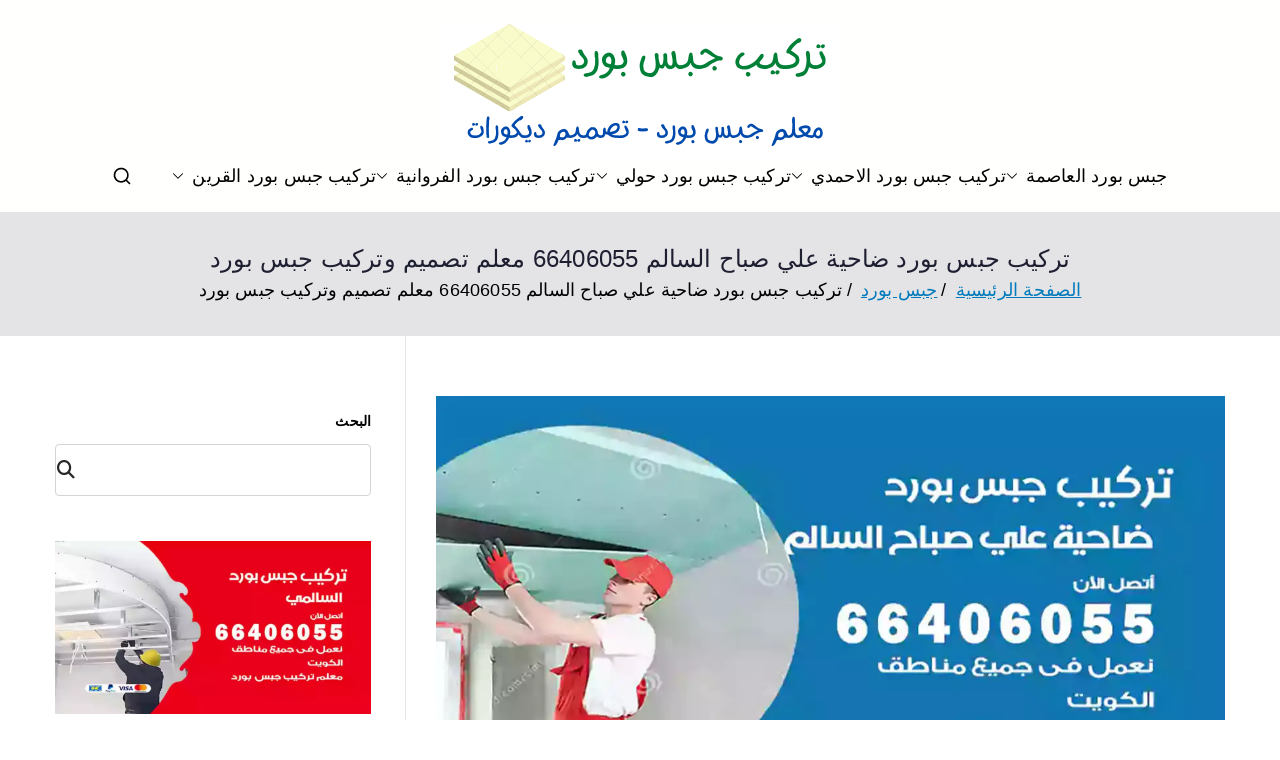

--- FILE ---
content_type: text/html; charset=UTF-8
request_url: https://gypsum-board.ads-kuwait.net/%d8%aa%d8%b1%d9%83%d9%8a%d8%a8-%d8%ac%d8%a8%d8%b3-%d8%a8%d9%88%d8%b1%d8%af-%d8%b6%d8%a7%d8%ad%d9%8a%d8%a9-%d8%b9%d9%84%d9%8a-%d8%b5%d8%a8%d8%a7%d8%ad-%d8%a7%d9%84%d8%b3%d8%a7%d9%84%d9%85/
body_size: 19420
content:
<!doctype html> 
<html dir="rtl" lang="ar"> 
<head>
<meta charset="UTF-8">
<script data-cfasync="false">if(navigator.userAgent.match(/MSIE|Internet Explorer/i)||navigator.userAgent.match(/Trident\/7\..*?rv:11/i)){var href=document.location.href;if(!href.match(/[?&]iebrowser/)){if(href.indexOf("?")==-1){if(href.indexOf("#")==-1){document.location.href=href+"?iebrowser=1"}else{document.location.href=href.replace("#","?iebrowser=1#")}}else{if(href.indexOf("#")==-1){document.location.href=href+"&iebrowser=1"}else{document.location.href=href.replace("#","&iebrowser=1#")}}}}</script>
<script data-cfasync="false">class FVMLoader{constructor(e){this.triggerEvents=e,this.eventOptions={passive:!0},this.userEventListener=this.triggerListener.bind(this),this.delayedScripts={normal:[],async:[],defer:[]},this.allJQueries=[]}_addUserInteractionListener(e){this.triggerEvents.forEach(t=>window.addEventListener(t,e.userEventListener,e.eventOptions))}_removeUserInteractionListener(e){this.triggerEvents.forEach(t=>window.removeEventListener(t,e.userEventListener,e.eventOptions))}triggerListener(){this._removeUserInteractionListener(this),"loading"===document.readyState?document.addEventListener("DOMContentLoaded",this._loadEverythingNow.bind(this)):this._loadEverythingNow()}async _loadEverythingNow(){this._runAllDelayedCSS(),this._delayEventListeners(),this._delayJQueryReady(this),this._handleDocumentWrite(),this._registerAllDelayedScripts(),await this._loadScriptsFromList(this.delayedScripts.normal),await this._loadScriptsFromList(this.delayedScripts.defer),await this._loadScriptsFromList(this.delayedScripts.async),await this._triggerDOMContentLoaded(),await this._triggerWindowLoad(),window.dispatchEvent(new Event("wpr-allScriptsLoaded"))}_registerAllDelayedScripts(){document.querySelectorAll("script[type=fvmdelay]").forEach(e=>{e.hasAttribute("src")?e.hasAttribute("async")&&!1!==e.async?this.delayedScripts.async.push(e):e.hasAttribute("defer")&&!1!==e.defer||"module"===e.getAttribute("data-type")?this.delayedScripts.defer.push(e):this.delayedScripts.normal.push(e):this.delayedScripts.normal.push(e)})}_runAllDelayedCSS(){document.querySelectorAll("link[rel=fvmdelay]").forEach(e=>{e.setAttribute("rel","stylesheet")})}async _transformScript(e){return await this._requestAnimFrame(),new Promise(t=>{const n=document.createElement("script");let r;[...e.attributes].forEach(e=>{let t=e.nodeName;"type"!==t&&("data-type"===t&&(t="type",r=e.nodeValue),n.setAttribute(t,e.nodeValue))}),e.hasAttribute("src")?(n.addEventListener("load",t),n.addEventListener("error",t)):(n.text=e.text,t()),e.parentNode.replaceChild(n,e)})}async _loadScriptsFromList(e){const t=e.shift();return t?(await this._transformScript(t),this._loadScriptsFromList(e)):Promise.resolve()}_delayEventListeners(){let e={};function t(t,n){!function(t){function n(n){return e[t].eventsToRewrite.indexOf(n)>=0?"wpr-"+n:n}e[t]||(e[t]={originalFunctions:{add:t.addEventListener,remove:t.removeEventListener},eventsToRewrite:[]},t.addEventListener=function(){arguments[0]=n(arguments[0]),e[t].originalFunctions.add.apply(t,arguments)},t.removeEventListener=function(){arguments[0]=n(arguments[0]),e[t].originalFunctions.remove.apply(t,arguments)})}(t),e[t].eventsToRewrite.push(n)}function n(e,t){let n=e[t];Object.defineProperty(e,t,{get:()=>n||function(){},set(r){e["wpr"+t]=n=r}})}t(document,"DOMContentLoaded"),t(window,"DOMContentLoaded"),t(window,"load"),t(window,"pageshow"),t(document,"readystatechange"),n(document,"onreadystatechange"),n(window,"onload"),n(window,"onpageshow")}_delayJQueryReady(e){let t=window.jQuery;Object.defineProperty(window,"jQuery",{get:()=>t,set(n){if(n&&n.fn&&!e.allJQueries.includes(n)){n.fn.ready=n.fn.init.prototype.ready=function(t){e.domReadyFired?t.bind(document)(n):document.addEventListener("DOMContentLoaded2",()=>t.bind(document)(n))};const t=n.fn.on;n.fn.on=n.fn.init.prototype.on=function(){if(this[0]===window){function e(e){return e.split(" ").map(e=>"load"===e||0===e.indexOf("load.")?"wpr-jquery-load":e).join(" ")}"string"==typeof arguments[0]||arguments[0]instanceof String?arguments[0]=e(arguments[0]):"object"==typeof arguments[0]&&Object.keys(arguments[0]).forEach(t=>{delete Object.assign(arguments[0],{[e(t)]:arguments[0][t]})[t]})}return t.apply(this,arguments),this},e.allJQueries.push(n)}t=n}})}async _triggerDOMContentLoaded(){this.domReadyFired=!0,await this._requestAnimFrame(),document.dispatchEvent(new Event("DOMContentLoaded2")),await this._requestAnimFrame(),window.dispatchEvent(new Event("DOMContentLoaded2")),await this._requestAnimFrame(),document.dispatchEvent(new Event("wpr-readystatechange")),await this._requestAnimFrame(),document.wpronreadystatechange&&document.wpronreadystatechange()}async _triggerWindowLoad(){await this._requestAnimFrame(),window.dispatchEvent(new Event("wpr-load")),await this._requestAnimFrame(),window.wpronload&&window.wpronload(),await this._requestAnimFrame(),this.allJQueries.forEach(e=>e(window).trigger("wpr-jquery-load")),window.dispatchEvent(new Event("wpr-pageshow")),await this._requestAnimFrame(),window.wpronpageshow&&window.wpronpageshow()}_handleDocumentWrite(){const e=new Map;document.write=document.writeln=function(t){const n=document.currentScript,r=document.createRange(),i=n.parentElement;let a=e.get(n);void 0===a&&(a=n.nextSibling,e.set(n,a));const s=document.createDocumentFragment();r.setStart(s,0),s.appendChild(r.createContextualFragment(t)),i.insertBefore(s,a)}}async _requestAnimFrame(){return new Promise(e=>requestAnimationFrame(e))}static run(){const e=new FVMLoader(["keydown","mousemove","touchmove","touchstart","touchend","wheel"]);e._addUserInteractionListener(e)}}FVMLoader.run();</script>
<meta name="viewport" content="width=device-width, initial-scale=1">
<meta name='robots' content='index, follow, max-image-preview:large, max-snippet:-1, max-video-preview:-1' /><title>تركيب جبس بورد ضاحية علي صباح السالم 66406055 معلم تصميم وتركيب جبس بورد - تركيب جبس بورد</title>
<meta name="description" content="تركيب جبس بورد ضاحية علي صباح السالم تركيب جبس بورد للجدران والحائط، خدمة تركيب جبس بورد للأسقف، تركيب جبس بورد احمر واخضر وابيض، تركيب سريع بارخص الأسعار" />
<link rel="canonical" href="https://gypsum-board.ads-kuwait.net/تركيب-جبس-بورد-ضاحية-علي-صباح-السالم/" />
<meta property="og:locale" content="ar_AR" />
<meta property="og:type" content="article" />
<meta property="og:title" content="تركيب جبس بورد ضاحية علي صباح السالم 66406055 معلم تصميم وتركيب جبس بورد - تركيب جبس بورد" />
<meta property="og:description" content="تركيب جبس بورد ضاحية علي صباح السالم تركيب جبس بورد للجدران والحائط، خدمة تركيب جبس بورد للأسقف، تركيب جبس بورد احمر واخضر وابيض، تركيب سريع بارخص الأسعار" />
<meta property="og:url" content="https://gypsum-board.ads-kuwait.net/تركيب-جبس-بورد-ضاحية-علي-صباح-السالم/" />
<meta property="og:site_name" content="تركيب جبس بورد" />
<meta property="article:published_time" content="2021-08-21T00:40:12+00:00" />
<meta property="article:modified_time" content="2021-08-21T00:40:14+00:00" />
<meta property="og:image" content="https://gypsum-board.ads-kuwait.net/wp-content/uploads/sites/36/2021/08/تركيب-جبس-بورد-ضاحية-علي-صباح-السالم-.webp" />
<meta property="og:image:width" content="1200" />
<meta property="og:image:height" content="657" />
<meta property="og:image:type" content="image/webp" />
<meta name="author" content="ammar1" />
<meta name="twitter:card" content="summary_large_image" />
<meta name="twitter:label1" content="كُتب بواسطة" />
<meta name="twitter:data1" content="ammar1" />
<meta name="twitter:label2" content="وقت القراءة المُقدّر" />
<meta name="twitter:data2" content="9 دقائق" />
<script type="application/ld+json" class="yoast-schema-graph">{"@context":"https://schema.org","@graph":[{"@type":"Article","@id":"https://gypsum-board.ads-kuwait.net/%d8%aa%d8%b1%d9%83%d9%8a%d8%a8-%d8%ac%d8%a8%d8%b3-%d8%a8%d9%88%d8%b1%d8%af-%d8%b6%d8%a7%d8%ad%d9%8a%d8%a9-%d8%b9%d9%84%d9%8a-%d8%b5%d8%a8%d8%a7%d8%ad-%d8%a7%d9%84%d8%b3%d8%a7%d9%84%d9%85/#article","isPartOf":{"@id":"https://gypsum-board.ads-kuwait.net/%d8%aa%d8%b1%d9%83%d9%8a%d8%a8-%d8%ac%d8%a8%d8%b3-%d8%a8%d9%88%d8%b1%d8%af-%d8%b6%d8%a7%d8%ad%d9%8a%d8%a9-%d8%b9%d9%84%d9%8a-%d8%b5%d8%a8%d8%a7%d8%ad-%d8%a7%d9%84%d8%b3%d8%a7%d9%84%d9%85/"},"author":{"name":"ammar1","@id":"/#/schema/person/022bd71059b9a614055c4922146953f5"},"headline":"تركيب جبس بورد ضاحية علي صباح السالم 66406055 معلم تصميم وتركيب جبس بورد","datePublished":"2021-08-21T00:40:12+00:00","dateModified":"2021-08-21T00:40:14+00:00","mainEntityOfPage":{"@id":"https://gypsum-board.ads-kuwait.net/%d8%aa%d8%b1%d9%83%d9%8a%d8%a8-%d8%ac%d8%a8%d8%b3-%d8%a8%d9%88%d8%b1%d8%af-%d8%b6%d8%a7%d8%ad%d9%8a%d8%a9-%d8%b9%d9%84%d9%8a-%d8%b5%d8%a8%d8%a7%d8%ad-%d8%a7%d9%84%d8%b3%d8%a7%d9%84%d9%85/"},"wordCount":1,"commentCount":0,"publisher":{"@id":"/#organization"},"image":{"@id":"https://gypsum-board.ads-kuwait.net/%d8%aa%d8%b1%d9%83%d9%8a%d8%a8-%d8%ac%d8%a8%d8%b3-%d8%a8%d9%88%d8%b1%d8%af-%d8%b6%d8%a7%d8%ad%d9%8a%d8%a9-%d8%b9%d9%84%d9%8a-%d8%b5%d8%a8%d8%a7%d8%ad-%d8%a7%d9%84%d8%b3%d8%a7%d9%84%d9%85/#primaryimage"},"thumbnailUrl":"https://gypsum-board.ads-kuwait.net/wp-content/uploads/sites/36/2021/08/تركيب-جبس-بورد-ضاحية-علي-صباح-السالم-.webp","keywords":["تركيب جبس بورد ضاحية علي صباح السالم","جبس بورد فلات","جبس بورد للاسقف","جبس بورد للجدران","جبس بورد للحوائط"],"articleSection":["جبس بورد"],"inLanguage":"ar","potentialAction":[{"@type":"CommentAction","name":"Comment","target":["https://gypsum-board.ads-kuwait.net/%d8%aa%d8%b1%d9%83%d9%8a%d8%a8-%d8%ac%d8%a8%d8%b3-%d8%a8%d9%88%d8%b1%d8%af-%d8%b6%d8%a7%d8%ad%d9%8a%d8%a9-%d8%b9%d9%84%d9%8a-%d8%b5%d8%a8%d8%a7%d8%ad-%d8%a7%d9%84%d8%b3%d8%a7%d9%84%d9%85/#respond"]}]},{"@type":["WebPage","FAQPage"],"@id":"https://gypsum-board.ads-kuwait.net/%d8%aa%d8%b1%d9%83%d9%8a%d8%a8-%d8%ac%d8%a8%d8%b3-%d8%a8%d9%88%d8%b1%d8%af-%d8%b6%d8%a7%d8%ad%d9%8a%d8%a9-%d8%b9%d9%84%d9%8a-%d8%b5%d8%a8%d8%a7%d8%ad-%d8%a7%d9%84%d8%b3%d8%a7%d9%84%d9%85/","url":"https://gypsum-board.ads-kuwait.net/%d8%aa%d8%b1%d9%83%d9%8a%d8%a8-%d8%ac%d8%a8%d8%b3-%d8%a8%d9%88%d8%b1%d8%af-%d8%b6%d8%a7%d8%ad%d9%8a%d8%a9-%d8%b9%d9%84%d9%8a-%d8%b5%d8%a8%d8%a7%d8%ad-%d8%a7%d9%84%d8%b3%d8%a7%d9%84%d9%85/","name":"تركيب جبس بورد ضاحية علي صباح السالم 66406055 معلم تصميم وتركيب جبس بورد - تركيب جبس بورد","isPartOf":{"@id":"/#website"},"primaryImageOfPage":{"@id":"https://gypsum-board.ads-kuwait.net/%d8%aa%d8%b1%d9%83%d9%8a%d8%a8-%d8%ac%d8%a8%d8%b3-%d8%a8%d9%88%d8%b1%d8%af-%d8%b6%d8%a7%d8%ad%d9%8a%d8%a9-%d8%b9%d9%84%d9%8a-%d8%b5%d8%a8%d8%a7%d8%ad-%d8%a7%d9%84%d8%b3%d8%a7%d9%84%d9%85/#primaryimage"},"image":{"@id":"https://gypsum-board.ads-kuwait.net/%d8%aa%d8%b1%d9%83%d9%8a%d8%a8-%d8%ac%d8%a8%d8%b3-%d8%a8%d9%88%d8%b1%d8%af-%d8%b6%d8%a7%d8%ad%d9%8a%d8%a9-%d8%b9%d9%84%d9%8a-%d8%b5%d8%a8%d8%a7%d8%ad-%d8%a7%d9%84%d8%b3%d8%a7%d9%84%d9%85/#primaryimage"},"thumbnailUrl":"https://gypsum-board.ads-kuwait.net/wp-content/uploads/sites/36/2021/08/تركيب-جبس-بورد-ضاحية-علي-صباح-السالم-.webp","datePublished":"2021-08-21T00:40:12+00:00","dateModified":"2021-08-21T00:40:14+00:00","description":"تركيب جبس بورد ضاحية علي صباح السالم تركيب جبس بورد للجدران والحائط، خدمة تركيب جبس بورد للأسقف، تركيب جبس بورد احمر واخضر وابيض، تركيب سريع بارخص الأسعار","breadcrumb":{"@id":"https://gypsum-board.ads-kuwait.net/%d8%aa%d8%b1%d9%83%d9%8a%d8%a8-%d8%ac%d8%a8%d8%b3-%d8%a8%d9%88%d8%b1%d8%af-%d8%b6%d8%a7%d8%ad%d9%8a%d8%a9-%d8%b9%d9%84%d9%8a-%d8%b5%d8%a8%d8%a7%d8%ad-%d8%a7%d9%84%d8%b3%d8%a7%d9%84%d9%85/#breadcrumb"},"mainEntity":[{"@id":"https://gypsum-board.ads-kuwait.net/%d8%aa%d8%b1%d9%83%d9%8a%d8%a8-%d8%ac%d8%a8%d8%b3-%d8%a8%d9%88%d8%b1%d8%af-%d8%b6%d8%a7%d8%ad%d9%8a%d8%a9-%d8%b9%d9%84%d9%8a-%d8%b5%d8%a8%d8%a7%d8%ad-%d8%a7%d9%84%d8%b3%d8%a7%d9%84%d9%85/#faq-question-1629381786817"},{"@id":"https://gypsum-board.ads-kuwait.net/%d8%aa%d8%b1%d9%83%d9%8a%d8%a8-%d8%ac%d8%a8%d8%b3-%d8%a8%d9%88%d8%b1%d8%af-%d8%b6%d8%a7%d8%ad%d9%8a%d8%a9-%d8%b9%d9%84%d9%8a-%d8%b5%d8%a8%d8%a7%d8%ad-%d8%a7%d9%84%d8%b3%d8%a7%d9%84%d9%85/#faq-question-1629381795911"},{"@id":"https://gypsum-board.ads-kuwait.net/%d8%aa%d8%b1%d9%83%d9%8a%d8%a8-%d8%ac%d8%a8%d8%b3-%d8%a8%d9%88%d8%b1%d8%af-%d8%b6%d8%a7%d8%ad%d9%8a%d8%a9-%d8%b9%d9%84%d9%8a-%d8%b5%d8%a8%d8%a7%d8%ad-%d8%a7%d9%84%d8%b3%d8%a7%d9%84%d9%85/#faq-question-1629381802615"},{"@id":"https://gypsum-board.ads-kuwait.net/%d8%aa%d8%b1%d9%83%d9%8a%d8%a8-%d8%ac%d8%a8%d8%b3-%d8%a8%d9%88%d8%b1%d8%af-%d8%b6%d8%a7%d8%ad%d9%8a%d8%a9-%d8%b9%d9%84%d9%8a-%d8%b5%d8%a8%d8%a7%d8%ad-%d8%a7%d9%84%d8%b3%d8%a7%d9%84%d9%85/#faq-question-1629381809855"},{"@id":"https://gypsum-board.ads-kuwait.net/%d8%aa%d8%b1%d9%83%d9%8a%d8%a8-%d8%ac%d8%a8%d8%b3-%d8%a8%d9%88%d8%b1%d8%af-%d8%b6%d8%a7%d8%ad%d9%8a%d8%a9-%d8%b9%d9%84%d9%8a-%d8%b5%d8%a8%d8%a7%d8%ad-%d8%a7%d9%84%d8%b3%d8%a7%d9%84%d9%85/#faq-question-1629381816606"}],"inLanguage":"ar","potentialAction":[{"@type":"ReadAction","target":["https://gypsum-board.ads-kuwait.net/%d8%aa%d8%b1%d9%83%d9%8a%d8%a8-%d8%ac%d8%a8%d8%b3-%d8%a8%d9%88%d8%b1%d8%af-%d8%b6%d8%a7%d8%ad%d9%8a%d8%a9-%d8%b9%d9%84%d9%8a-%d8%b5%d8%a8%d8%a7%d8%ad-%d8%a7%d9%84%d8%b3%d8%a7%d9%84%d9%85/"]}]},{"@type":"ImageObject","inLanguage":"ar","@id":"https://gypsum-board.ads-kuwait.net/%d8%aa%d8%b1%d9%83%d9%8a%d8%a8-%d8%ac%d8%a8%d8%b3-%d8%a8%d9%88%d8%b1%d8%af-%d8%b6%d8%a7%d8%ad%d9%8a%d8%a9-%d8%b9%d9%84%d9%8a-%d8%b5%d8%a8%d8%a7%d8%ad-%d8%a7%d9%84%d8%b3%d8%a7%d9%84%d9%85/#primaryimage","url":"https://gypsum-board.ads-kuwait.net/wp-content/uploads/sites/36/2021/08/تركيب-جبس-بورد-ضاحية-علي-صباح-السالم-.webp","contentUrl":"https://gypsum-board.ads-kuwait.net/wp-content/uploads/sites/36/2021/08/تركيب-جبس-بورد-ضاحية-علي-صباح-السالم-.webp","width":1200,"height":657,"caption":"تركيب جبس بورد ضاحية علي صباح السالم"},{"@type":"BreadcrumbList","@id":"https://gypsum-board.ads-kuwait.net/%d8%aa%d8%b1%d9%83%d9%8a%d8%a8-%d8%ac%d8%a8%d8%b3-%d8%a8%d9%88%d8%b1%d8%af-%d8%b6%d8%a7%d8%ad%d9%8a%d8%a9-%d8%b9%d9%84%d9%8a-%d8%b5%d8%a8%d8%a7%d8%ad-%d8%a7%d9%84%d8%b3%d8%a7%d9%84%d9%85/#breadcrumb","itemListElement":[{"@type":"ListItem","position":1,"name":"الرئيسية","item":"https://gypsum-board.ads-kuwait.net/"},{"@type":"ListItem","position":2,"name":"جبس بورد","item":"https://gypsum-board.ads-kuwait.net/category/%d8%ac%d8%a8%d8%b3-%d8%a8%d9%88%d8%b1%d8%af/"},{"@type":"ListItem","position":3,"name":"تركيب جبس بورد ضاحية علي صباح السالم 66406055 معلم تصميم وتركيب جبس بورد"}]},{"@type":"WebSite","@id":"/#website","url":"/","name":"جبس بورد","description":"فني تركيب جبس بورد و تصميم ديكورات بالكويت","publisher":{"@id":"/#organization"},"alternateName":"تركيب جبس بورد","potentialAction":[{"@type":"SearchAction","target":{"@type":"EntryPoint","urlTemplate":"/?s={search_term_string}"},"query-input":{"@type":"PropertyValueSpecification","valueRequired":true,"valueName":"search_term_string"}}],"inLanguage":"ar"},{"@type":"Organization","@id":"/#organization","name":"جبس بورد","alternateName":"تركيب جبس بورد","url":"/","logo":{"@type":"ImageObject","inLanguage":"ar","@id":"/#/schema/logo/image/","url":"https://gypsum-board.ads-kuwait.net/wp-content/uploads/sites/36/2021/08/تركيب-جبس-بورد.png","contentUrl":"https://gypsum-board.ads-kuwait.net/wp-content/uploads/sites/36/2021/08/تركيب-جبس-بورد.png","width":400,"height":140,"caption":"جبس بورد"},"image":{"@id":"/#/schema/logo/image/"}},{"@type":"Person","@id":"/#/schema/person/022bd71059b9a614055c4922146953f5","name":"ammar1","image":{"@type":"ImageObject","inLanguage":"ar","@id":"/#/schema/person/image/","url":"https://secure.gravatar.com/avatar/7a5d9fb609ece3622ab26a5715ed0ca1a77023a76fa92f56ce3f5b7b9926f966?s=96&d=mm&r=g","contentUrl":"https://secure.gravatar.com/avatar/7a5d9fb609ece3622ab26a5715ed0ca1a77023a76fa92f56ce3f5b7b9926f966?s=96&d=mm&r=g","caption":"ammar1"},"url":"https://gypsum-board.ads-kuwait.net/author/ammar1/"},{"@type":"Question","@id":"https://gypsum-board.ads-kuwait.net/%d8%aa%d8%b1%d9%83%d9%8a%d8%a8-%d8%ac%d8%a8%d8%b3-%d8%a8%d9%88%d8%b1%d8%af-%d8%b6%d8%a7%d8%ad%d9%8a%d8%a9-%d8%b9%d9%84%d9%8a-%d8%b5%d8%a8%d8%a7%d8%ad-%d8%a7%d9%84%d8%b3%d8%a7%d9%84%d9%85/#faq-question-1629381786817","position":1,"url":"https://gypsum-board.ads-kuwait.net/%d8%aa%d8%b1%d9%83%d9%8a%d8%a8-%d8%ac%d8%a8%d8%b3-%d8%a8%d9%88%d8%b1%d8%af-%d8%b6%d8%a7%d8%ad%d9%8a%d8%a9-%d8%b9%d9%84%d9%8a-%d8%b5%d8%a8%d8%a7%d8%ad-%d8%a7%d9%84%d8%b3%d8%a7%d9%84%d9%85/#faq-question-1629381786817","name":"ما هي خدمة شركة تركيب جبس بورد ضاحية علي صباح السالم؟","answerCount":1,"acceptedAnswer":{"@type":"Answer","text":"نعمل في تركيب جبس بورد للمنازل والفلل والمحلات باستخدام احدث المعدات والأدوات ونقوم أيضا في تركيب جبس بورد للجدران وتركيب حائط جبس بورد وتركيب جبس بورد للأسقف مع خدمة الصيانة والتصليح","inLanguage":"ar"},"inLanguage":"ar"},{"@type":"Question","@id":"https://gypsum-board.ads-kuwait.net/%d8%aa%d8%b1%d9%83%d9%8a%d8%a8-%d8%ac%d8%a8%d8%b3-%d8%a8%d9%88%d8%b1%d8%af-%d8%b6%d8%a7%d8%ad%d9%8a%d8%a9-%d8%b9%d9%84%d9%8a-%d8%b5%d8%a8%d8%a7%d8%ad-%d8%a7%d9%84%d8%b3%d8%a7%d9%84%d9%85/#faq-question-1629381795911","position":2,"url":"https://gypsum-board.ads-kuwait.net/%d8%aa%d8%b1%d9%83%d9%8a%d8%a8-%d8%ac%d8%a8%d8%b3-%d8%a8%d9%88%d8%b1%d8%af-%d8%b6%d8%a7%d8%ad%d9%8a%d8%a9-%d8%b9%d9%84%d9%8a-%d8%b5%d8%a8%d8%a7%d8%ad-%d8%a7%d9%84%d8%b3%d8%a7%d9%84%d9%85/#faq-question-1629381795911","name":"ما هي افضل ميزات شركة تركيب جبس بورد ضاحية علي صباح السالم؟","answerCount":1,"acceptedAnswer":{"@type":"Answer","text":"نحن نمتاز بالخبرات الأجنبية ونقوم في تركيب جبس بورد باستخدام تقنيات حديثة ونقوم أيضا في تركيب جبس بورد عازل للرطوبة والحرارة وبخبرة افضل فريق مختص ومحترف","inLanguage":"ar"},"inLanguage":"ar"},{"@type":"Question","@id":"https://gypsum-board.ads-kuwait.net/%d8%aa%d8%b1%d9%83%d9%8a%d8%a8-%d8%ac%d8%a8%d8%b3-%d8%a8%d9%88%d8%b1%d8%af-%d8%b6%d8%a7%d8%ad%d9%8a%d8%a9-%d8%b9%d9%84%d9%8a-%d8%b5%d8%a8%d8%a7%d8%ad-%d8%a7%d9%84%d8%b3%d8%a7%d9%84%d9%85/#faq-question-1629381802615","position":3,"url":"https://gypsum-board.ads-kuwait.net/%d8%aa%d8%b1%d9%83%d9%8a%d8%a8-%d8%ac%d8%a8%d8%b3-%d8%a8%d9%88%d8%b1%d8%af-%d8%b6%d8%a7%d8%ad%d9%8a%d8%a9-%d8%b9%d9%84%d9%8a-%d8%b5%d8%a8%d8%a7%d8%ad-%d8%a7%d9%84%d8%b3%d8%a7%d9%84%d9%85/#faq-question-1629381802615","name":"كيف يمكنكم التواصل مع شركة تركيب جبس بورد ضاحية علي صباح السالم؟","answerCount":1,"acceptedAnswer":{"@type":"Answer","text":"يمكنكم التواصل مع شركة تركيب جبس بورد ضاحية علي صباح السالم من خلال الضغط على زر الاتصال المباشر او عبر الاتصال على الأرقام المتوفرة على صفحة موقعنا الالكتروني","inLanguage":"ar"},"inLanguage":"ar"},{"@type":"Question","@id":"https://gypsum-board.ads-kuwait.net/%d8%aa%d8%b1%d9%83%d9%8a%d8%a8-%d8%ac%d8%a8%d8%b3-%d8%a8%d9%88%d8%b1%d8%af-%d8%b6%d8%a7%d8%ad%d9%8a%d8%a9-%d8%b9%d9%84%d9%8a-%d8%b5%d8%a8%d8%a7%d8%ad-%d8%a7%d9%84%d8%b3%d8%a7%d9%84%d9%85/#faq-question-1629381809855","position":4,"url":"https://gypsum-board.ads-kuwait.net/%d8%aa%d8%b1%d9%83%d9%8a%d8%a8-%d8%ac%d8%a8%d8%b3-%d8%a8%d9%88%d8%b1%d8%af-%d8%b6%d8%a7%d8%ad%d9%8a%d8%a9-%d8%b9%d9%84%d9%8a-%d8%b5%d8%a8%d8%a7%d8%ad-%d8%a7%d9%84%d8%b3%d8%a7%d9%84%d9%85/#faq-question-1629381809855","name":"هل خدمة تركيب جبس بورد ضاحية علي صباح السالم متاحة في كافة مناطق الكويت؟","answerCount":1,"acceptedAnswer":{"@type":"Answer","text":"نعم خدمتنا متاحة في كافة مناطق الكويت ونقوم أيضا في توفير خدماتنا داخل خارج المنطقة من خلال ورشات منتقلة مختصة في تركيب جبس بورد ضاحية علي صباح السالم","inLanguage":"ar"},"inLanguage":"ar"},{"@type":"Question","@id":"https://gypsum-board.ads-kuwait.net/%d8%aa%d8%b1%d9%83%d9%8a%d8%a8-%d8%ac%d8%a8%d8%b3-%d8%a8%d9%88%d8%b1%d8%af-%d8%b6%d8%a7%d8%ad%d9%8a%d8%a9-%d8%b9%d9%84%d9%8a-%d8%b5%d8%a8%d8%a7%d8%ad-%d8%a7%d9%84%d8%b3%d8%a7%d9%84%d9%85/#faq-question-1629381816606","position":5,"url":"https://gypsum-board.ads-kuwait.net/%d8%aa%d8%b1%d9%83%d9%8a%d8%a8-%d8%ac%d8%a8%d8%b3-%d8%a8%d9%88%d8%b1%d8%af-%d8%b6%d8%a7%d8%ad%d9%8a%d8%a9-%d8%b9%d9%84%d9%8a-%d8%b5%d8%a8%d8%a7%d8%ad-%d8%a7%d9%84%d8%b3%d8%a7%d9%84%d9%85/#faq-question-1629381816606","name":"ما هي أسعار شركة تركيب جبس بورد ضاحية علي صباح السالم؟","answerCount":1,"acceptedAnswer":{"@type":"Answer","text":"اسعارنا رخيصة ونقوم في تركيب الجبس للأسقف والجدران وتركيب حائط جبس بورد من خلال افضل فريق مختص ونوفر أيضا افضل أنواع الجبس بورد بموديلات حديثة وبأسعار رخيصة","inLanguage":"ar"},"inLanguage":"ar"}]}</script>
<link rel="alternate" type="application/rss+xml" title="تركيب جبس بورد &laquo; الخلاصة" href="https://gypsum-board.ads-kuwait.net/feed/" />
<link rel="alternate" type="application/rss+xml" title="تركيب جبس بورد &laquo; خلاصة التعليقات" href="https://gypsum-board.ads-kuwait.net/comments/feed/" />
<link rel="alternate" type="application/rss+xml" title="تركيب جبس بورد &laquo; تركيب جبس بورد ضاحية علي صباح السالم 66406055 معلم تصميم وتركيب جبس بورد خلاصة التعليقات" href="https://gypsum-board.ads-kuwait.net/%d8%aa%d8%b1%d9%83%d9%8a%d8%a8-%d8%ac%d8%a8%d8%b3-%d8%a8%d9%88%d8%b1%d8%af-%d8%b6%d8%a7%d8%ad%d9%8a%d8%a9-%d8%b9%d9%84%d9%8a-%d8%b5%d8%a8%d8%a7%d8%ad-%d8%a7%d9%84%d8%b3%d8%a7%d9%84%d9%85/feed/" /> 
<link rel="profile" href="https://gmpg.org/xfn/11"> 
<style id='wp-img-auto-sizes-contain-inline-css' type='text/css' media="all">img:is([sizes=auto i],[sizes^="auto," i]){contain-intrinsic-size:3000px 1500px} /*# sourceURL=wp-img-auto-sizes-contain-inline-css */</style> 
<link rel='stylesheet' id='catch-infinite-scroll-css' href='https://gypsum-board.ads-kuwait.net/wp-content/plugins/catch-infinite-scroll/public/css/catch-infinite-scroll-public.css?ver=2.0.8' type='text/css' media='all' /> 
<link rel='stylesheet' id='dashicons-css' href='https://gypsum-board.ads-kuwait.net/wp-includes/css/dashicons.min.css?ver=6.9' type='text/css' media='all' /> 
<link rel='stylesheet' id='everest-forms-general-rtl-css' href='https://gypsum-board.ads-kuwait.net/wp-content/plugins/everest-forms/assets/css/everest-forms-rtl.css?ver=3.4.1' type='text/css' media='all' /> 
<link rel='stylesheet' id='jquery-intl-tel-input-css' href='https://gypsum-board.ads-kuwait.net/wp-content/plugins/everest-forms/assets/css/intlTelInput.css?ver=3.4.1' type='text/css' media='all' /> 
<link rel='stylesheet' id='font-awesome-all-css' href='https://gypsum-board.ads-kuwait.net/wp-content/themes/zakra/inc/customizer/customind/assets/fontawesome/v6/css/all.min.css?ver=6.2.4' type='text/css' media='all' /> 
<link rel='stylesheet' id='zakra-style-rtl-css' href='https://gypsum-board.ads-kuwait.net/wp-content/themes/zakra/style-rtl.css?ver=4.2.0' type='text/css' media='all' /> 
<style id='zakra-style-inline-css' type='text/css' media="all">.zak-header-builder .zak-header-top-row{background-color:#18181B;}.zak-header-builder .zak-main-nav{border-bottom-color:#e9ecef;}.zak-header-builder .zak-secondary-nav{border-bottom-color:#e9ecef;}.zak-header-builder .zak-tertiary-menu{border-bottom-color:#e9ecef;}.zak-header-builder .zak-header-buttons .zak-header-button .zak-button{background-color:#027abb;}.zak-footer-builder .zak-footer-bottom-row{background-color:#18181B;}.zak-footer-builder .zak-footer-bottom-row{border-color:#3F3F46;}.zak-footer-builder .zak-footer-bottom-row{color:#fafafa;}.zak-header-builder, .zak-header-sticky-wrapper .sticky-header{border-color:#E4E4E7;}.zak-footer-builder .zak-footer-main-row ul li{border-bottom-color:#e9ecef;}:root{--top-grid-columns: 4; --main-grid-columns: 4; --bottom-grid-columns: 1; } .zak-footer-builder .zak-bottom-row{justify-items: center;} .zak-footer-builder .zak-footer-main-row .widget-title, .zak-footer-builder .zak-footer-main-row h1, .zak-footer-builder .zak-footer-main-row h2, .zak-footer-builder .zak-footer-main-row h3, .zak-footer-builder .zak-footer-main-row h4, .zak-footer-builder .zak-footer-main-row h5, .zak-footer-builder .zak-footer-main-row h6{color:#000000;}.zak-footer-builder .zak-footer-bottom-row .zak-footer-col{flex-direction: column;}.zak-footer-builder .zak-footer-main-row .zak-footer-col{flex-direction: column;}.zak-footer-builder .zak-footer-top-row .zak-footer-col{flex-direction: column;}.zak-footer-builder .zak-copyright{text-align: center;}.zak-footer-builder .zak-footer-nav{display: flex; justify-content: center;}.zak-footer-builder .zak-footer-nav-2{display: flex; justify-content: center;}.zak-footer-builder .zak-html-1{text-align: center;}.zak-footer-builder .zak-html-2{text-align: center;}.zak-footer-builder .footer-social-icons{text-align: ;}.zak-footer-builder .widget-footer-sidebar-1{text-align: ;}.zak-footer-builder .widget-footer-sidebar-2{text-align: ;}.zak-footer-builder .widget-footer-sidebar-3{text-align: ;}.zak-footer-builder .widget-footer-sidebar-4{text-align: ;}.zak-footer-builder .widget-footer-bar-col-1-sidebar{text-align: ;}.zak-footer-builder .widget-footer-bar-col-2-sidebar{text-align: ;} :root{--zakra-color-1: #027ABB;--zakra-color-2: #015EA0;--zakra-color-3: #FFFFFF;--zakra-color-4: #F6FEFC;--zakra-color-5: #181818;--zakra-color-6: #1F1F32;--zakra-color-7: #3F3F46;--zakra-color-8: #FFFFFF;--zakra-color-9: #E4E4E7;}@media screen and (min-width: 768px) {.zak-primary{width:70%;}}a:hover, a:focus, .zak-primary-nav ul li:hover > a, .zak-primary-nav ul .current_page_item > a, .zak-entry-summary a, .zak-entry-meta a, .zak-post-content .zak-entry-footer a:hover, .pagebuilder-content a, .zak-style-2 .zak-entry-meta span, .zak-style-2 .zak-entry-meta a, .entry-title:hover a, .zak-breadcrumbs .trail-items a, .breadcrumbs .trail-items a, .entry-content a, .edit-link a, .zak-footer-bar a:hover, .widget li a, #comments .comment-content a, #comments .reply, button:hover, .zak-button:hover, .zak-entry-footer .edit-link a, .zak-header-action .yith-wcwl-items-count .yith-wcwl-icon span, .pagebuilder-content a, .zak-entry-footer a, .zak-header-buttons .zak-header-button--2 .zak-button, .zak-header-buttons .zak-header-button .zak-button:hover, .woocommerce-cart .coupon button.button{color:#027abb;}.zak-post-content .entry-button:hover .zak-icon, .zak-error-404 .zak-button:hover svg, .zak-style-2 .zak-entry-meta span .zak-icon, .entry-button .zak-icon{fill:#027abb;}blockquote, .wp-block-quote, button, input[type="button"], input[type="reset"], input[type="submit"], .wp-block-button .wp-block-button__link, blockquote.has-text-align-right, .wp-block-quote.has-text-align-right, button:hover, .wp-block-button .wp-block-button__link:hover, .zak-button:hover, .zak-header-buttons .zak-header-button .zak-button, .zak-header-buttons .zak-header-button.zak-header-button--2 .zak-button, .zak-header-buttons .zak-header-button .zak-button:hover, .woocommerce-cart .coupon button.button, .woocommerce-cart .actions > button.button{border-color:#027abb;}.zak-primary-nav.zak-layout-1-style-2 > ul > li.current_page_item > a::before, .zak-primary-nav.zak-layout-1-style-2 > ul a:hover::before, .zak-primary-nav.zak-layout-1-style-2 > ul > li.current-menu-item > a::before, .zak-primary-nav.zak-layout-1-style-3 > ul > li.current_page_item > a::before, .zak-primary-nav.zak-layout-1-style-3 > ul > li.current-menu-item > a::before, .zak-primary-nav.zak-layout-1-style-4 > ul > li.current_page_item > a::before, .zak-primary-nav.zak-layout-1-style-4 > ul > li.current-menu-item > a::before, .zak-scroll-to-top:hover, button, input[type="button"], input[type="reset"], input[type="submit"], .zak-header-buttons .zak-header-button--1 .zak-button, .wp-block-button .wp-block-button__link, .zak-menu-item-cart .cart-page-link .count, .widget .wp-block-heading::before, #comments .comments-title::before, #comments .comment-reply-title::before, .widget .widget-title::before, .zak-footer-builder .zak-footer-main-row .widget .wp-block-heading::before, .zak-footer-builder .zak-footer-top-row .widget .wp-block-heading::before, .zak-footer-builder .zak-footer-bottom-row .widget .wp-block-heading::before, .zak-footer-builder .zak-footer-main-row .widget .widget-title::before, .zak-footer-builder .zak-footer-top-row .widget .widget-title::before, .zak-footer-builder .zak-footer-bottom-row .widget .widget-title::before, .woocommerce-cart .actions .coupon button.button:hover, .woocommerce-cart .actions > button.button, .woocommerce-cart .actions > button.button:hover{background-color:#027abb;}button, input[type="button"], input[type="reset"], input[type="submit"], .wp-block-button .wp-block-button__link, .zak-button{border-color:#027abb;background-color:#027abb;}body, .woocommerce-ordering select{color:#000000;}.zak-header, .zak-post, .zak-secondary, .zak-footer-bar, .zak-primary-nav .sub-menu, .zak-primary-nav .sub-menu li, .posts-navigation, #comments, .post-navigation, blockquote, .wp-block-quote, .zak-posts .zak-post, .zak-content-area--boxed .widget{border-color:#E4E4E7;}hr .zak-container--separate, {background-color:#E4E4E7;}.entry-content a{color:#027abb;}.zak-entry-footer a:hover, .entry-button:hover, .zak-entry-footer a:hover, .entry-content a:hover, .pagebuilder-content a:hover, .pagebuilder-content a:hover{color:#1e7ba6;}.entry-button:hover .zak-icon{fill:#1e7ba6;}.zak-content{background-size:contain;}body{font-family:default;font-weight:400;font-size:18px;line-height:1.8;}button, input[type="button"], input[type="reset"], input[type="submit"], #infinite-handle span, .wp-block-button .wp-block-button__link{background-color:#027abb;}.site-title{color:#blank;}.zak-header .zak-top-bar{background-size:contain;}.zak-header .zak-main-header{background-color:#fffffe;background-size:contain;}.zak-header-buttons .zak-header-button.zak-header-button--1 .zak-button{background-color:#027abb;}.zak-header .main-navigation{border-bottom-color:#e9ecef;}.zak-page-header, .zak-container--separate .zak-page-header{background-position:center center;background-size:contain;}.zak-page-header .breadcrumb-trail ul li a:hover {color:#027abb;}.zak-footer-cols{background-color:#ffffff;}.zak-footer .zak-footer-cols .widget-title, .zak-footer-cols h1, .zak-footer-cols h2, .zak-footer-cols h3, .zak-footer-cols h4, .zak-footer-cols h5, .zak-footer-cols h6{color:#000000;}.zak-footer .zak-footer-cols, .zak-footer .zak-footer-cols p{color:#000000;}.zak-footer .zak-footer-cols a, .zak-footer-col .widget ul a{color:#000000;}.zak-footer-cols{border-top-color:#e9ecef;}.zak-footer-cols ul li{border-bottom-color:#e9ecef;}.zak-footer-bar{background-color:#ffffff;}.zak-footer-bar{color:#000000;}.zak-footer-bar a{color:#000000;}.zak-footer-bar{border-top-color:#3f3f46;}.zak-scroll-to-top:hover{background-color:#1e7ba6;}:root {--e-global-color-zakracolor1: #027ABB;--e-global-color-zakracolor2: #015EA0;--e-global-color-zakracolor3: #FFFFFF;--e-global-color-zakracolor4: #F6FEFC;--e-global-color-zakracolor5: #181818;--e-global-color-zakracolor6: #1F1F32;--e-global-color-zakracolor7: #3F3F46;--e-global-color-zakracolor8: #FFFFFF;--e-global-color-zakracolor9: #E4E4E7;} /*# sourceURL=zakra-style-inline-css */</style> 
<link rel='stylesheet' id='tablepress-default-css' href='https://gypsum-board.ads-kuwait.net/wp-content/plugins/tablepress/css/build/default-rtl.css?ver=3.2.6' type='text/css' media='all' /> 
<link rel='stylesheet' id='tablepress-custom-css' href='https://gypsum-board.ads-kuwait.net/wp-content/uploads/sites/36/tablepress-custom.min.css?ver=24' type='text/css' media='all' /> 
<link rel='stylesheet' id='elementor-frontend-css' href='https://gypsum-board.ads-kuwait.net/wp-content/plugins/elementor/assets/css/frontend.min.css?ver=3.34.1' type='text/css' media='all' /> 
<link rel='stylesheet' id='eael-general-css' href='https://gypsum-board.ads-kuwait.net/wp-content/plugins/essential-addons-for-elementor-lite/assets/front-end/css/view/general.min.css?ver=6.5.7' type='text/css' media='all' /> 
<script type="8e90f1ce3cd67e00dc8dd778-text/javascript" src="https://gypsum-board.ads-kuwait.net/wp-includes/js/jquery/jquery.min.js?ver=3.7.1" id="jquery-core-js"></script>
<script type="8e90f1ce3cd67e00dc8dd778-text/javascript">var daim_ajax_url = "https://gypsum-board.ads-kuwait.net/wp-admin/admin-ajax.php";var daim_nonce = "ec5c346cc0";</script>
<style media="all">.e-con.e-parent:nth-of-type(n+4):not(.e-lazyloaded):not(.e-no-lazyload), .e-con.e-parent:nth-of-type(n+4):not(.e-lazyloaded):not(.e-no-lazyload) * { background-image: none !important; } @media screen and (max-height: 1024px) { .e-con.e-parent:nth-of-type(n+3):not(.e-lazyloaded):not(.e-no-lazyload), .e-con.e-parent:nth-of-type(n+3):not(.e-lazyloaded):not(.e-no-lazyload) * { background-image: none !important; } } @media screen and (max-height: 640px) { .e-con.e-parent:nth-of-type(n+2):not(.e-lazyloaded):not(.e-no-lazyload), .e-con.e-parent:nth-of-type(n+2):not(.e-lazyloaded):not(.e-no-lazyload) * { background-image: none !important; } }</style> 
<style type="text/css" media="all">.site-title { position: absolute; clip: rect(1px, 1px, 1px, 1px); } .site-description { position: absolute; clip: rect(1px, 1px, 1px, 1px); }</style> 
<link rel="icon" href="https://gypsum-board.ads-kuwait.net/wp-content/uploads/sites/36/2021/08/cropped-تركيب-جبس-بورد-192x192.png" sizes="192x192" /> 
</head>
<body data-rsssl=1 class="rtl wp-singular post-template-default single single-post postid-155 single-format-standard wp-custom-logo wp-theme-zakra everest-forms-no-js zak-site-layout--contained zak-site-layout--right zak-container--wide zak-content-area--bordered has-page-header has-breadcrumbs elementor-default elementor-kit-3"> <div id="page" class="zak-site"> <a class="skip-link screen-reader-text" href="#zak-content">تخطى إلى المحتوى</a> <header id="zak-masthead" class="zak-header zak-layout-1 zak-layout-1-style-2"> <div class="zak-main-header"> <div class="zak-container"> <div class="zak-row"> <div class="zak-header-col zak-header-col--1"> <div class="site-branding"> <a href="https://gypsum-board.ads-kuwait.net/" class="custom-logo-link" rel="home"><img fetchpriority="high" width="400" height="140" src="https://gypsum-board.ads-kuwait.net/wp-content/uploads/sites/36/2021/08/تركيب-جبس-بورد.png" class="custom-logo" alt="تركيب جبس بورد" decoding="async" srcset="https://gypsum-board.ads-kuwait.net/wp-content/uploads/sites/36/2021/08/تركيب-جبس-بورد.png 1x, https://gypsum-board.ads-kuwait.net/wp-content/uploads/sites/36/2021/08/تركيب-جبس-بورد.png 2x" sizes="(max-width: 400px) 100vw, 400px" /></a> <div class="site-info-wrap"> <p class="site-title"> <a href="https://gypsum-board.ads-kuwait.net/" rel="home">تركيب جبس بورد</a> </p> <p class="site-description">فني تركيب جبس بورد و تصميم ديكورات بالكويت</p> </div> </div> </div> <div class="zak-header-col zak-header-col--2"> <nav id="zak-primary-nav" class="zak-main-nav main-navigation zak-primary-nav zak-layout-1 zak-layout-1-style-1"> <ul id="zak-primary-menu" class="zak-primary-menu"><li id="menu-item-574" class="menu-item menu-item-type-post_type menu-item-object-post menu-item-has-children menu-item-574"><a href="https://gypsum-board.ads-kuwait.net/%d8%aa%d8%b1%d9%83%d9%8a%d8%a8-%d8%ac%d8%a8%d8%b3-%d8%a8%d9%88%d8%b1%d8%af-%d8%a7%d9%84%d8%b9%d8%a7%d8%b5%d9%85%d8%a9/">جبس بورد العاصمة<span role="button" tabindex="0" class="zak-submenu-toggle" onkeypress="if (!window.__cfRLUnblockHandlers) return false; " data-cf-modified-8e90f1ce3cd67e00dc8dd778-=""><svg class="zak-icon zak-dropdown-icon" xmlns="http://www.w3.org/2000/svg" xml:space="preserve" viewBox="0 0 24 24"><path d="M12 17.5c-.3 0-.5-.1-.7-.3l-9-9c-.4-.4-.4-1 0-1.4s1-.4 1.4 0l8.3 8.3 8.3-8.3c.4-.4 1-.4 1.4 0s.4 1 0 1.4l-9 9c-.2.2-.4.3-.7.3z"/></svg></span></a> <ul class="sub-menu"> <li id="menu-item-575" class="menu-item menu-item-type-post_type menu-item-object-post menu-item-575"><a href="https://gypsum-board.ads-kuwait.net/%d8%aa%d8%b1%d9%83%d9%8a%d8%a8-%d8%ac%d8%a8%d8%b3-%d8%a8%d9%88%d8%b1%d8%af-%d8%a7%d9%84%d8%af%d8%b3%d9%85%d8%a9/">تركيب جبس بورد الدسمة</a></li> <li id="menu-item-576" class="menu-item menu-item-type-post_type menu-item-object-post menu-item-576"><a href="https://gypsum-board.ads-kuwait.net/%d8%aa%d8%b1%d9%83%d9%8a%d8%a8-%d8%ac%d8%a8%d8%b3-%d8%a8%d9%88%d8%b1%d8%af-%d8%a7%d9%84%d8%b9%d8%af%d9%8a%d9%84%d9%8a%d8%a9/">تركيب جبس بورد العديلية</a></li> <li id="menu-item-577" class="menu-item menu-item-type-post_type menu-item-object-post menu-item-577"><a href="https://gypsum-board.ads-kuwait.net/%d8%aa%d8%b1%d9%83%d9%8a%d8%a8-%d8%ac%d8%a8%d8%b3-%d8%a8%d9%88%d8%b1%d8%af-%d8%a7%d9%84%d9%8a%d8%b1%d9%85%d9%88%d9%83/">تركيب جبس بورد اليرموك</a></li> <li id="menu-item-578" class="menu-item menu-item-type-post_type menu-item-object-post menu-item-578"><a href="https://gypsum-board.ads-kuwait.net/%d8%aa%d8%b1%d9%83%d9%8a%d8%a8-%d8%ac%d8%a8%d8%b3-%d8%a8%d9%88%d8%b1%d8%af-%d8%a7%d9%84%d8%af%d8%b9%d9%8a%d8%a9/">تركيب جبس بورد الدعية</a></li> <li id="menu-item-579" class="menu-item menu-item-type-post_type menu-item-object-post menu-item-579"><a href="https://gypsum-board.ads-kuwait.net/%d8%aa%d8%b1%d9%83%d9%8a%d8%a8-%d8%ac%d8%a8%d8%b3-%d8%a8%d9%88%d8%b1%d8%af-%d8%a7%d9%84%d8%b3%d8%b1%d8%a9/">تركيب جبس بورد السرة</a></li> </ul> </li> <li id="menu-item-580" class="menu-item menu-item-type-post_type menu-item-object-post menu-item-has-children menu-item-580"><a href="https://gypsum-board.ads-kuwait.net/%d8%aa%d8%b1%d9%83%d9%8a%d8%a8-%d8%ac%d8%a8%d8%b3-%d8%a8%d9%88%d8%b1%d8%af-%d8%a7%d9%84%d8%a7%d8%ad%d9%85%d8%af%d9%8a/">تركيب جبس بورد الاحمدي<span role="button" tabindex="0" class="zak-submenu-toggle" onkeypress="if (!window.__cfRLUnblockHandlers) return false; " data-cf-modified-8e90f1ce3cd67e00dc8dd778-=""><svg class="zak-icon zak-dropdown-icon" xmlns="http://www.w3.org/2000/svg" xml:space="preserve" viewBox="0 0 24 24"><path d="M12 17.5c-.3 0-.5-.1-.7-.3l-9-9c-.4-.4-.4-1 0-1.4s1-.4 1.4 0l8.3 8.3 8.3-8.3c.4-.4 1-.4 1.4 0s.4 1 0 1.4l-9 9c-.2.2-.4.3-.7.3z"/></svg></span></a> <ul class="sub-menu"> <li id="menu-item-581" class="menu-item menu-item-type-post_type menu-item-object-post menu-item-581"><a href="https://gypsum-board.ads-kuwait.net/%d8%aa%d8%b1%d9%83%d9%8a%d8%a8-%d8%ac%d8%a8%d8%b3-%d8%a8%d9%88%d8%b1%d8%af-%d8%a7%d9%84%d9%85%d9%86%d8%b7%d9%82%d8%a9-%d8%a7%d9%84%d8%b9%d8%a7%d8%b4%d8%b1%d8%a9/">تركيب جبس بورد المنطقة العاشرة</a></li> <li id="menu-item-582" class="menu-item menu-item-type-post_type menu-item-object-post menu-item-582"><a href="https://gypsum-board.ads-kuwait.net/%d8%aa%d8%b1%d9%83%d9%8a%d8%a8-%d8%ac%d8%a8%d8%b3-%d8%a8%d9%88%d8%b1%d8%af-%d8%a7%d9%84%d9%85%d9%86%d9%82%d9%81/">تركيب جبس بورد المنقف</a></li> <li id="menu-item-583" class="menu-item menu-item-type-post_type menu-item-object-post menu-item-583"><a href="https://gypsum-board.ads-kuwait.net/%d8%aa%d8%b1%d9%83%d9%8a%d8%a8-%d8%ac%d8%a8%d8%b3-%d8%a8%d9%88%d8%b1%d8%af-%d8%a7%d9%84%d9%81%d8%ad%d9%8a%d8%ad%d9%8a%d9%84/">تركيب جبس بورد الفحيحيل</a></li> <li id="menu-item-584" class="menu-item menu-item-type-post_type menu-item-object-post menu-item-584"><a href="https://gypsum-board.ads-kuwait.net/%d8%aa%d8%b1%d9%83%d9%8a%d8%a8-%d8%ac%d8%a8%d8%b3-%d8%a8%d9%88%d8%b1%d8%af-%d8%a7%d9%84%d9%85%d9%87%d8%a8%d9%88%d9%84%d8%a9/">تركيب جبس بورد المهبولة</a></li> <li id="menu-item-585" class="menu-item menu-item-type-post_type menu-item-object-post menu-item-585"><a href="https://gypsum-board.ads-kuwait.net/%d8%aa%d8%b1%d9%83%d9%8a%d8%a8-%d8%ac%d8%a8%d8%b3-%d8%a8%d9%88%d8%b1%d8%af-%d8%a7%d9%84%d9%81%d9%86%d8%b7%d8%a7%d8%b3/">تركيب جبس بورد الفنطاس</a></li> </ul> </li> <li id="menu-item-586" class="menu-item menu-item-type-post_type menu-item-object-post menu-item-has-children menu-item-586"><a href="https://gypsum-board.ads-kuwait.net/%d8%aa%d8%b1%d9%83%d9%8a%d8%a8-%d8%ac%d8%a8%d8%b3-%d8%a8%d9%88%d8%b1%d8%af-%d8%ad%d9%88%d9%84%d9%8a/">تركيب جبس بورد حولي<span role="button" tabindex="0" class="zak-submenu-toggle" onkeypress="if (!window.__cfRLUnblockHandlers) return false; " data-cf-modified-8e90f1ce3cd67e00dc8dd778-=""><svg class="zak-icon zak-dropdown-icon" xmlns="http://www.w3.org/2000/svg" xml:space="preserve" viewBox="0 0 24 24"><path d="M12 17.5c-.3 0-.5-.1-.7-.3l-9-9c-.4-.4-.4-1 0-1.4s1-.4 1.4 0l8.3 8.3 8.3-8.3c.4-.4 1-.4 1.4 0s.4 1 0 1.4l-9 9c-.2.2-.4.3-.7.3z"/></svg></span></a> <ul class="sub-menu"> <li id="menu-item-587" class="menu-item menu-item-type-post_type menu-item-object-post menu-item-587"><a href="https://gypsum-board.ads-kuwait.net/%d8%aa%d8%b1%d9%83%d9%8a%d8%a8-%d8%ac%d8%a8%d8%b3-%d8%a8%d9%88%d8%b1%d8%af-%d8%a7%d9%84%d8%b3%d8%a7%d9%84%d9%85%d9%8a%d8%a9/">تركيب جبس بورد السالمية</a></li> <li id="menu-item-588" class="menu-item menu-item-type-post_type menu-item-object-post menu-item-588"><a href="https://gypsum-board.ads-kuwait.net/%d8%aa%d8%b1%d9%83%d9%8a%d8%a8-%d8%ac%d8%a8%d8%b3-%d8%a8%d9%88%d8%b1%d8%af-%d8%ac%d9%86%d9%88%d8%a8-%d8%a7%d9%84%d8%b3%d8%b1%d8%a9/">تركيب جبس بورد جنوب السرة</a></li> <li id="menu-item-589" class="menu-item menu-item-type-post_type menu-item-object-post menu-item-589"><a href="https://gypsum-board.ads-kuwait.net/%d8%aa%d8%b1%d9%83%d9%8a%d8%a8-%d8%ac%d8%a8%d8%b3-%d8%a8%d9%88%d8%b1%d8%af-%d8%a7%d9%84%d8%b2%d9%87%d8%b1%d8%a7%d8%a1/">تركيب جبس بورد الزهراء</a></li> <li id="menu-item-590" class="menu-item menu-item-type-post_type menu-item-object-post menu-item-590"><a href="https://gypsum-board.ads-kuwait.net/%d8%aa%d8%b1%d9%83%d9%8a%d8%a8-%d8%ac%d8%a8%d8%b3-%d8%a8%d9%88%d8%b1%d8%af-%d8%b3%d9%84%d9%88%d9%89/">تركيب جبس بورد سلوى</a></li> <li id="menu-item-591" class="menu-item menu-item-type-post_type menu-item-object-post menu-item-591"><a href="https://gypsum-board.ads-kuwait.net/%d8%aa%d8%b1%d9%83%d9%8a%d8%a8-%d8%ac%d8%a8%d8%b3-%d8%a8%d9%88%d8%b1%d8%af-%d9%85%d9%8a%d8%af%d8%a7%d9%86-%d8%ad%d9%88%d9%84%d9%8a/">تركيب جبس بورد ميدان حولي</a></li> </ul> </li> <li id="menu-item-592" class="menu-item menu-item-type-post_type menu-item-object-post menu-item-has-children menu-item-592"><a href="https://gypsum-board.ads-kuwait.net/%d8%aa%d8%b1%d9%83%d9%8a%d8%a8-%d8%ac%d8%a8%d8%b3-%d8%a8%d9%88%d8%b1%d8%af-%d8%a7%d9%84%d9%81%d8%b1%d9%88%d8%a7%d9%86%d9%8a%d8%a9/">تركيب جبس بورد الفروانية<span role="button" tabindex="0" class="zak-submenu-toggle" onkeypress="if (!window.__cfRLUnblockHandlers) return false; " data-cf-modified-8e90f1ce3cd67e00dc8dd778-=""><svg class="zak-icon zak-dropdown-icon" xmlns="http://www.w3.org/2000/svg" xml:space="preserve" viewBox="0 0 24 24"><path d="M12 17.5c-.3 0-.5-.1-.7-.3l-9-9c-.4-.4-.4-1 0-1.4s1-.4 1.4 0l8.3 8.3 8.3-8.3c.4-.4 1-.4 1.4 0s.4 1 0 1.4l-9 9c-.2.2-.4.3-.7.3z"/></svg></span></a> <ul class="sub-menu"> <li id="menu-item-593" class="menu-item menu-item-type-post_type menu-item-object-post menu-item-593"><a href="https://gypsum-board.ads-kuwait.net/%d8%aa%d8%b1%d9%83%d9%8a%d8%a8-%d8%ac%d8%a8%d8%b3-%d8%a8%d9%88%d8%b1%d8%af-%d8%a7%d9%84%d8%b5%d9%84%d9%8a%d8%a8%d9%8a%d8%ae%d8%a7%d8%aa/">تركيب جبس بورد الصليبيخات</a></li> <li id="menu-item-594" class="menu-item menu-item-type-post_type menu-item-object-post menu-item-594"><a href="https://gypsum-board.ads-kuwait.net/%d8%aa%d8%b1%d9%83%d9%8a%d8%a8-%d8%ac%d8%a8%d8%b3-%d8%a8%d9%88%d8%b1%d8%af-%d8%a7%d9%84%d8%a7%d9%86%d8%af%d9%84%d8%b3/">تركيب جبس بورد الاندلس</a></li> <li id="menu-item-595" class="menu-item menu-item-type-post_type menu-item-object-post menu-item-595"><a href="https://gypsum-board.ads-kuwait.net/%d8%aa%d8%b1%d9%83%d9%8a%d8%a8-%d8%ac%d8%a8%d8%b3-%d8%a8%d9%88%d8%b1%d8%af-%d8%ac%d9%84%d9%8a%d8%a8-%d8%a7%d9%84%d8%b4%d9%8a%d9%88%d8%ae/">تركيب جبس بورد جليب الشيوخ</a></li> <li id="menu-item-596" class="menu-item menu-item-type-post_type menu-item-object-post menu-item-596"><a href="https://gypsum-board.ads-kuwait.net/%d8%aa%d8%b1%d9%83%d9%8a%d8%a8-%d8%ac%d8%a8%d8%b3-%d8%a8%d9%88%d8%b1%d8%af-%d8%a7%d9%84%d9%81%d8%b1%d8%af%d9%88%d8%b3/">تركيب جبس بورد الفردوس</a></li> <li id="menu-item-597" class="menu-item menu-item-type-post_type menu-item-object-post menu-item-597"><a href="https://gypsum-board.ads-kuwait.net/%d8%aa%d8%b1%d9%83%d9%8a%d8%a8-%d8%ac%d8%a8%d8%b3-%d8%a8%d9%88%d8%b1%d8%af-%d8%a7%d9%84%d8%b9%d8%a7%d8%b1%d8%b6%d9%8a%d8%a9/">تركيب جبس بورد العارضية</a></li> </ul> </li> <li id="menu-item-598" class="menu-item menu-item-type-post_type menu-item-object-post menu-item-has-children menu-item-598"><a href="https://gypsum-board.ads-kuwait.net/%d8%aa%d8%b1%d9%83%d9%8a%d8%a8-%d8%ac%d8%a8%d8%b3-%d8%a8%d9%88%d8%b1%d8%af-%d8%a7%d9%84%d9%82%d8%b1%d9%8a%d9%86/">تركيب جبس بورد القرين<span role="button" tabindex="0" class="zak-submenu-toggle" onkeypress="if (!window.__cfRLUnblockHandlers) return false; " data-cf-modified-8e90f1ce3cd67e00dc8dd778-=""><svg class="zak-icon zak-dropdown-icon" xmlns="http://www.w3.org/2000/svg" xml:space="preserve" viewBox="0 0 24 24"><path d="M12 17.5c-.3 0-.5-.1-.7-.3l-9-9c-.4-.4-.4-1 0-1.4s1-.4 1.4 0l8.3 8.3 8.3-8.3c.4-.4 1-.4 1.4 0s.4 1 0 1.4l-9 9c-.2.2-.4.3-.7.3z"/></svg></span></a> <ul class="sub-menu"> <li id="menu-item-599" class="menu-item menu-item-type-post_type menu-item-object-post menu-item-599"><a href="https://gypsum-board.ads-kuwait.net/%d8%aa%d8%b1%d9%83%d9%8a%d8%a8-%d8%ac%d8%a8%d8%b3-%d8%a8%d9%88%d8%b1%d8%af-%d8%a3%d8%b3%d9%88%d8%a7%d9%82-%d8%a7%d9%84%d9%82%d8%b1%d9%8a%d9%86/">تركيب جبس بورد أسواق القرين</a></li> <li id="menu-item-600" class="menu-item menu-item-type-post_type menu-item-object-post menu-item-600"><a href="https://gypsum-board.ads-kuwait.net/%d8%aa%d8%b1%d9%83%d9%8a%d8%a8-%d8%ac%d8%a8%d8%b3-%d8%a8%d9%88%d8%b1%d8%af-%d9%85%d8%a8%d8%a7%d8%b1%d9%83-%d8%a7%d9%84%d9%83%d8%a8%d9%8a%d8%b1/">تركيب جبس بورد مبارك الكبير</a></li> <li id="menu-item-601" class="menu-item menu-item-type-post_type menu-item-object-post menu-item-601"><a href="https://gypsum-board.ads-kuwait.net/%d8%aa%d8%b1%d9%83%d9%8a%d8%a8-%d8%ac%d8%a8%d8%b3-%d8%a8%d9%88%d8%b1%d8%af-%d8%a7%d9%84%d9%85%d8%b3%d9%8a%d9%84%d8%a9/">تركيب جبس بورد المسيلة</a></li> <li id="menu-item-602" class="menu-item menu-item-type-post_type menu-item-object-post menu-item-602"><a href="https://gypsum-board.ads-kuwait.net/%d8%aa%d8%b1%d9%83%d9%8a%d8%a8-%d8%ac%d8%a8%d8%b3-%d8%a8%d9%88%d8%b1%d8%af-%d8%a7%d9%84%d9%85%d8%b3%d8%a7%d9%8a%d9%84/">تركيب جبس بورد المسايل</a></li> <li id="menu-item-603" class="menu-item menu-item-type-post_type menu-item-object-post menu-item-603"><a href="https://gypsum-board.ads-kuwait.net/%d8%aa%d8%b1%d9%83%d9%8a%d8%a8-%d8%ac%d8%a8%d8%b3-%d8%a8%d9%88%d8%b1%d8%af-%d8%a7%d9%84%d8%b9%d8%af%d8%a7%d9%86/">تركيب جبس بورد العدان</a></li> </ul> </li> </ul></nav> <div class="zak-header-actions zak-header-actions--desktop"> <div class="zak-header-action zak-header-search"> <a href="#" class="zak-header-search__toggle"> <svg class="zak-icon zakra-icon--magnifying-glass" xmlns="http://www.w3.org/2000/svg" viewBox="0 0 24 24"><path d="M21 22c-.3 0-.5-.1-.7-.3L16.6 18c-1.5 1.2-3.5 2-5.6 2-5 0-9-4-9-9s4-9 9-9 9 4 9 9c0 2.1-.7 4.1-2 5.6l3.7 3.7c.4.4.4 1 0 1.4-.2.2-.4.3-.7.3zM11 4c-3.9 0-7 3.1-7 7s3.1 7 7 7c1.9 0 3.6-.8 4.9-2 0 0 0-.1.1-.1s0 0 .1-.1c1.2-1.3 2-3 2-4.9C18 7.1 14.9 4 11 4z" /></svg> </a> <div class="zak-search-container"> <form role="search" method="get" class="zak-search-form" action="https://gypsum-board.ads-kuwait.net/"> <label class="zak-search-field-label"> <div class="zak-icon--search"> <svg class="zak-icon zakra-icon--magnifying-glass" xmlns="http://www.w3.org/2000/svg" viewBox="0 0 24 24"><path d="M21 22c-.3 0-.5-.1-.7-.3L16.6 18c-1.5 1.2-3.5 2-5.6 2-5 0-9-4-9-9s4-9 9-9 9 4 9 9c0 2.1-.7 4.1-2 5.6l3.7 3.7c.4.4.4 1 0 1.4-.2.2-.4.3-.7.3zM11 4c-3.9 0-7 3.1-7 7s3.1 7 7 7c1.9 0 3.6-.8 4.9-2 0 0 0-.1.1-.1s0 0 .1-.1c1.2-1.3 2-3 2-4.9C18 7.1 14.9 4 11 4z" /></svg> </div> <span class="screen-reader-text">Search for:</span> <input type="search" class="zak-search-field" placeholder="Type &amp; hit Enter &hellip;" value="" name="s" title="Search for:" > </label> <input type="submit" class="zak-search-submit" value="Search" /> </form> <button class="zak-icon--close" role="button"> </button> </div> </div> </div> <div class="zak-toggle-menu" > <button class="zak-menu-toggle" aria-label="القائمة الأساسية" > <svg class="zak-icon zakra-icon--magnifying-glass-bars" xmlns="http://www.w3.org/2000/svg" viewBox="0 0 24 24"><path d="M17 20H3a1 1 0 0 1 0-2h14a1 1 0 0 1 0 2Zm4-2a1 1 0 0 1-.71-.29L18 15.4a6.29 6.29 0 0 1-10-5A6.43 6.43 0 0 1 14.3 4a6.31 6.31 0 0 1 6.3 6.3 6.22 6.22 0 0 1-1.2 3.7l2.31 2.3a1 1 0 0 1 0 1.42A1 1 0 0 1 21 18ZM14.3 6a4.41 4.41 0 0 0-4.3 4.4 4.25 4.25 0 0 0 4.3 4.2 4.36 4.36 0 0 0 4.3-4.3A4.36 4.36 0 0 0 14.3 6ZM6 14H3a1 1 0 0 1 0-2h3a1 1 0 0 1 0 2Zm0-6H3a1 1 0 0 1 0-2h3a1 1 0 0 1 0 2Z" /></svg> </button> <nav id="zak-mobile-nav" class="zak-main-nav zak-mobile-nav" > <div class="zak-mobile-nav__header"> <div class="zak-search-container"> <form role="search" method="get" class="zak-search-form" action="https://gypsum-board.ads-kuwait.net/"> <label class="zak-search-field-label"> <div class="zak-icon--search"> <svg class="zak-icon zakra-icon--magnifying-glass" xmlns="http://www.w3.org/2000/svg" viewBox="0 0 24 24"><path d="M21 22c-.3 0-.5-.1-.7-.3L16.6 18c-1.5 1.2-3.5 2-5.6 2-5 0-9-4-9-9s4-9 9-9 9 4 9 9c0 2.1-.7 4.1-2 5.6l3.7 3.7c.4.4.4 1 0 1.4-.2.2-.4.3-.7.3zM11 4c-3.9 0-7 3.1-7 7s3.1 7 7 7c1.9 0 3.6-.8 4.9-2 0 0 0-.1.1-.1s0 0 .1-.1c1.2-1.3 2-3 2-4.9C18 7.1 14.9 4 11 4z" /></svg> </div> <span class="screen-reader-text">Search for:</span> <input type="search" class="zak-search-field" placeholder="Type &amp; hit Enter &hellip;" value="" name="s" title="Search for:" > </label> <input type="submit" class="zak-search-submit" value="Search" /> </form> <button class="zak-icon--close" role="button"> </button> </div> <button id="zak-mobile-nav-close" class="zak-mobile-nav-close" aria-label="Close Button"> <svg class="zak-icon zakra-icon--x-mark" xmlns="http://www.w3.org/2000/svg" viewBox="0 0 24 24"><path d="m14 12 7.6-7.6c.6-.6.6-1.5 0-2-.6-.6-1.5-.6-2 0L12 10 4.4 2.4c-.6-.6-1.5-.6-2 0s-.6 1.5 0 2L10 12l-7.6 7.6c-.6.6-.6 1.5 0 2 .3.3.6.4 1 .4s.7-.1 1-.4L12 14l7.6 7.6c.3.3.6.4 1 .4s.7-.1 1-.4c.6-.6.6-1.5 0-2L14 12z" /></svg> </button> </div> <ul id="zak-mobile-menu" class="zak-mobile-menu"><li class="menu-item menu-item-type-post_type menu-item-object-post menu-item-has-children menu-item-574"><a href="https://gypsum-board.ads-kuwait.net/%d8%aa%d8%b1%d9%83%d9%8a%d8%a8-%d8%ac%d8%a8%d8%b3-%d8%a8%d9%88%d8%b1%d8%af-%d8%a7%d9%84%d8%b9%d8%a7%d8%b5%d9%85%d8%a9/">جبس بورد العاصمة</a><span role="button" tabindex="0" class="zak-submenu-toggle" onkeypress="if (!window.__cfRLUnblockHandlers) return false; " data-cf-modified-8e90f1ce3cd67e00dc8dd778-=""><svg class="zak-icon zak-dropdown-icon" xmlns="http://www.w3.org/2000/svg" xml:space="preserve" viewBox="0 0 24 24"><path d="M12 17.5c-.3 0-.5-.1-.7-.3l-9-9c-.4-.4-.4-1 0-1.4s1-.4 1.4 0l8.3 8.3 8.3-8.3c.4-.4 1-.4 1.4 0s.4 1 0 1.4l-9 9c-.2.2-.4.3-.7.3z"/></svg></span> <ul class="sub-menu"> <li class="menu-item menu-item-type-post_type menu-item-object-post menu-item-575"><a href="https://gypsum-board.ads-kuwait.net/%d8%aa%d8%b1%d9%83%d9%8a%d8%a8-%d8%ac%d8%a8%d8%b3-%d8%a8%d9%88%d8%b1%d8%af-%d8%a7%d9%84%d8%af%d8%b3%d9%85%d8%a9/">تركيب جبس بورد الدسمة</a></li> <li class="menu-item menu-item-type-post_type menu-item-object-post menu-item-576"><a href="https://gypsum-board.ads-kuwait.net/%d8%aa%d8%b1%d9%83%d9%8a%d8%a8-%d8%ac%d8%a8%d8%b3-%d8%a8%d9%88%d8%b1%d8%af-%d8%a7%d9%84%d8%b9%d8%af%d9%8a%d9%84%d9%8a%d8%a9/">تركيب جبس بورد العديلية</a></li> <li class="menu-item menu-item-type-post_type menu-item-object-post menu-item-577"><a href="https://gypsum-board.ads-kuwait.net/%d8%aa%d8%b1%d9%83%d9%8a%d8%a8-%d8%ac%d8%a8%d8%b3-%d8%a8%d9%88%d8%b1%d8%af-%d8%a7%d9%84%d9%8a%d8%b1%d9%85%d9%88%d9%83/">تركيب جبس بورد اليرموك</a></li> <li class="menu-item menu-item-type-post_type menu-item-object-post menu-item-578"><a href="https://gypsum-board.ads-kuwait.net/%d8%aa%d8%b1%d9%83%d9%8a%d8%a8-%d8%ac%d8%a8%d8%b3-%d8%a8%d9%88%d8%b1%d8%af-%d8%a7%d9%84%d8%af%d8%b9%d9%8a%d8%a9/">تركيب جبس بورد الدعية</a></li> <li class="menu-item menu-item-type-post_type menu-item-object-post menu-item-579"><a href="https://gypsum-board.ads-kuwait.net/%d8%aa%d8%b1%d9%83%d9%8a%d8%a8-%d8%ac%d8%a8%d8%b3-%d8%a8%d9%88%d8%b1%d8%af-%d8%a7%d9%84%d8%b3%d8%b1%d8%a9/">تركيب جبس بورد السرة</a></li> </ul> </li> <li class="menu-item menu-item-type-post_type menu-item-object-post menu-item-has-children menu-item-580"><a href="https://gypsum-board.ads-kuwait.net/%d8%aa%d8%b1%d9%83%d9%8a%d8%a8-%d8%ac%d8%a8%d8%b3-%d8%a8%d9%88%d8%b1%d8%af-%d8%a7%d9%84%d8%a7%d8%ad%d9%85%d8%af%d9%8a/">تركيب جبس بورد الاحمدي</a><span role="button" tabindex="0" class="zak-submenu-toggle" onkeypress="if (!window.__cfRLUnblockHandlers) return false; " data-cf-modified-8e90f1ce3cd67e00dc8dd778-=""><svg class="zak-icon zak-dropdown-icon" xmlns="http://www.w3.org/2000/svg" xml:space="preserve" viewBox="0 0 24 24"><path d="M12 17.5c-.3 0-.5-.1-.7-.3l-9-9c-.4-.4-.4-1 0-1.4s1-.4 1.4 0l8.3 8.3 8.3-8.3c.4-.4 1-.4 1.4 0s.4 1 0 1.4l-9 9c-.2.2-.4.3-.7.3z"/></svg></span> <ul class="sub-menu"> <li class="menu-item menu-item-type-post_type menu-item-object-post menu-item-581"><a href="https://gypsum-board.ads-kuwait.net/%d8%aa%d8%b1%d9%83%d9%8a%d8%a8-%d8%ac%d8%a8%d8%b3-%d8%a8%d9%88%d8%b1%d8%af-%d8%a7%d9%84%d9%85%d9%86%d8%b7%d9%82%d8%a9-%d8%a7%d9%84%d8%b9%d8%a7%d8%b4%d8%b1%d8%a9/">تركيب جبس بورد المنطقة العاشرة</a></li> <li class="menu-item menu-item-type-post_type menu-item-object-post menu-item-582"><a href="https://gypsum-board.ads-kuwait.net/%d8%aa%d8%b1%d9%83%d9%8a%d8%a8-%d8%ac%d8%a8%d8%b3-%d8%a8%d9%88%d8%b1%d8%af-%d8%a7%d9%84%d9%85%d9%86%d9%82%d9%81/">تركيب جبس بورد المنقف</a></li> <li class="menu-item menu-item-type-post_type menu-item-object-post menu-item-583"><a href="https://gypsum-board.ads-kuwait.net/%d8%aa%d8%b1%d9%83%d9%8a%d8%a8-%d8%ac%d8%a8%d8%b3-%d8%a8%d9%88%d8%b1%d8%af-%d8%a7%d9%84%d9%81%d8%ad%d9%8a%d8%ad%d9%8a%d9%84/">تركيب جبس بورد الفحيحيل</a></li> <li class="menu-item menu-item-type-post_type menu-item-object-post menu-item-584"><a href="https://gypsum-board.ads-kuwait.net/%d8%aa%d8%b1%d9%83%d9%8a%d8%a8-%d8%ac%d8%a8%d8%b3-%d8%a8%d9%88%d8%b1%d8%af-%d8%a7%d9%84%d9%85%d9%87%d8%a8%d9%88%d9%84%d8%a9/">تركيب جبس بورد المهبولة</a></li> <li class="menu-item menu-item-type-post_type menu-item-object-post menu-item-585"><a href="https://gypsum-board.ads-kuwait.net/%d8%aa%d8%b1%d9%83%d9%8a%d8%a8-%d8%ac%d8%a8%d8%b3-%d8%a8%d9%88%d8%b1%d8%af-%d8%a7%d9%84%d9%81%d9%86%d8%b7%d8%a7%d8%b3/">تركيب جبس بورد الفنطاس</a></li> </ul> </li> <li class="menu-item menu-item-type-post_type menu-item-object-post menu-item-has-children menu-item-586"><a href="https://gypsum-board.ads-kuwait.net/%d8%aa%d8%b1%d9%83%d9%8a%d8%a8-%d8%ac%d8%a8%d8%b3-%d8%a8%d9%88%d8%b1%d8%af-%d8%ad%d9%88%d9%84%d9%8a/">تركيب جبس بورد حولي</a><span role="button" tabindex="0" class="zak-submenu-toggle" onkeypress="if (!window.__cfRLUnblockHandlers) return false; " data-cf-modified-8e90f1ce3cd67e00dc8dd778-=""><svg class="zak-icon zak-dropdown-icon" xmlns="http://www.w3.org/2000/svg" xml:space="preserve" viewBox="0 0 24 24"><path d="M12 17.5c-.3 0-.5-.1-.7-.3l-9-9c-.4-.4-.4-1 0-1.4s1-.4 1.4 0l8.3 8.3 8.3-8.3c.4-.4 1-.4 1.4 0s.4 1 0 1.4l-9 9c-.2.2-.4.3-.7.3z"/></svg></span> <ul class="sub-menu"> <li class="menu-item menu-item-type-post_type menu-item-object-post menu-item-587"><a href="https://gypsum-board.ads-kuwait.net/%d8%aa%d8%b1%d9%83%d9%8a%d8%a8-%d8%ac%d8%a8%d8%b3-%d8%a8%d9%88%d8%b1%d8%af-%d8%a7%d9%84%d8%b3%d8%a7%d9%84%d9%85%d9%8a%d8%a9/">تركيب جبس بورد السالمية</a></li> <li class="menu-item menu-item-type-post_type menu-item-object-post menu-item-588"><a href="https://gypsum-board.ads-kuwait.net/%d8%aa%d8%b1%d9%83%d9%8a%d8%a8-%d8%ac%d8%a8%d8%b3-%d8%a8%d9%88%d8%b1%d8%af-%d8%ac%d9%86%d9%88%d8%a8-%d8%a7%d9%84%d8%b3%d8%b1%d8%a9/">تركيب جبس بورد جنوب السرة</a></li> <li class="menu-item menu-item-type-post_type menu-item-object-post menu-item-589"><a href="https://gypsum-board.ads-kuwait.net/%d8%aa%d8%b1%d9%83%d9%8a%d8%a8-%d8%ac%d8%a8%d8%b3-%d8%a8%d9%88%d8%b1%d8%af-%d8%a7%d9%84%d8%b2%d9%87%d8%b1%d8%a7%d8%a1/">تركيب جبس بورد الزهراء</a></li> <li class="menu-item menu-item-type-post_type menu-item-object-post menu-item-590"><a href="https://gypsum-board.ads-kuwait.net/%d8%aa%d8%b1%d9%83%d9%8a%d8%a8-%d8%ac%d8%a8%d8%b3-%d8%a8%d9%88%d8%b1%d8%af-%d8%b3%d9%84%d9%88%d9%89/">تركيب جبس بورد سلوى</a></li> <li class="menu-item menu-item-type-post_type menu-item-object-post menu-item-591"><a href="https://gypsum-board.ads-kuwait.net/%d8%aa%d8%b1%d9%83%d9%8a%d8%a8-%d8%ac%d8%a8%d8%b3-%d8%a8%d9%88%d8%b1%d8%af-%d9%85%d9%8a%d8%af%d8%a7%d9%86-%d8%ad%d9%88%d9%84%d9%8a/">تركيب جبس بورد ميدان حولي</a></li> </ul> </li> <li class="menu-item menu-item-type-post_type menu-item-object-post menu-item-has-children menu-item-592"><a href="https://gypsum-board.ads-kuwait.net/%d8%aa%d8%b1%d9%83%d9%8a%d8%a8-%d8%ac%d8%a8%d8%b3-%d8%a8%d9%88%d8%b1%d8%af-%d8%a7%d9%84%d9%81%d8%b1%d9%88%d8%a7%d9%86%d9%8a%d8%a9/">تركيب جبس بورد الفروانية</a><span role="button" tabindex="0" class="zak-submenu-toggle" onkeypress="if (!window.__cfRLUnblockHandlers) return false; " data-cf-modified-8e90f1ce3cd67e00dc8dd778-=""><svg class="zak-icon zak-dropdown-icon" xmlns="http://www.w3.org/2000/svg" xml:space="preserve" viewBox="0 0 24 24"><path d="M12 17.5c-.3 0-.5-.1-.7-.3l-9-9c-.4-.4-.4-1 0-1.4s1-.4 1.4 0l8.3 8.3 8.3-8.3c.4-.4 1-.4 1.4 0s.4 1 0 1.4l-9 9c-.2.2-.4.3-.7.3z"/></svg></span> <ul class="sub-menu"> <li class="menu-item menu-item-type-post_type menu-item-object-post menu-item-593"><a href="https://gypsum-board.ads-kuwait.net/%d8%aa%d8%b1%d9%83%d9%8a%d8%a8-%d8%ac%d8%a8%d8%b3-%d8%a8%d9%88%d8%b1%d8%af-%d8%a7%d9%84%d8%b5%d9%84%d9%8a%d8%a8%d9%8a%d8%ae%d8%a7%d8%aa/">تركيب جبس بورد الصليبيخات</a></li> <li class="menu-item menu-item-type-post_type menu-item-object-post menu-item-594"><a href="https://gypsum-board.ads-kuwait.net/%d8%aa%d8%b1%d9%83%d9%8a%d8%a8-%d8%ac%d8%a8%d8%b3-%d8%a8%d9%88%d8%b1%d8%af-%d8%a7%d9%84%d8%a7%d9%86%d8%af%d9%84%d8%b3/">تركيب جبس بورد الاندلس</a></li> <li class="menu-item menu-item-type-post_type menu-item-object-post menu-item-595"><a href="https://gypsum-board.ads-kuwait.net/%d8%aa%d8%b1%d9%83%d9%8a%d8%a8-%d8%ac%d8%a8%d8%b3-%d8%a8%d9%88%d8%b1%d8%af-%d8%ac%d9%84%d9%8a%d8%a8-%d8%a7%d9%84%d8%b4%d9%8a%d9%88%d8%ae/">تركيب جبس بورد جليب الشيوخ</a></li> <li class="menu-item menu-item-type-post_type menu-item-object-post menu-item-596"><a href="https://gypsum-board.ads-kuwait.net/%d8%aa%d8%b1%d9%83%d9%8a%d8%a8-%d8%ac%d8%a8%d8%b3-%d8%a8%d9%88%d8%b1%d8%af-%d8%a7%d9%84%d9%81%d8%b1%d8%af%d9%88%d8%b3/">تركيب جبس بورد الفردوس</a></li> <li class="menu-item menu-item-type-post_type menu-item-object-post menu-item-597"><a href="https://gypsum-board.ads-kuwait.net/%d8%aa%d8%b1%d9%83%d9%8a%d8%a8-%d8%ac%d8%a8%d8%b3-%d8%a8%d9%88%d8%b1%d8%af-%d8%a7%d9%84%d8%b9%d8%a7%d8%b1%d8%b6%d9%8a%d8%a9/">تركيب جبس بورد العارضية</a></li> </ul> </li> <li class="menu-item menu-item-type-post_type menu-item-object-post menu-item-has-children menu-item-598"><a href="https://gypsum-board.ads-kuwait.net/%d8%aa%d8%b1%d9%83%d9%8a%d8%a8-%d8%ac%d8%a8%d8%b3-%d8%a8%d9%88%d8%b1%d8%af-%d8%a7%d9%84%d9%82%d8%b1%d9%8a%d9%86/">تركيب جبس بورد القرين</a><span role="button" tabindex="0" class="zak-submenu-toggle" onkeypress="if (!window.__cfRLUnblockHandlers) return false; " data-cf-modified-8e90f1ce3cd67e00dc8dd778-=""><svg class="zak-icon zak-dropdown-icon" xmlns="http://www.w3.org/2000/svg" xml:space="preserve" viewBox="0 0 24 24"><path d="M12 17.5c-.3 0-.5-.1-.7-.3l-9-9c-.4-.4-.4-1 0-1.4s1-.4 1.4 0l8.3 8.3 8.3-8.3c.4-.4 1-.4 1.4 0s.4 1 0 1.4l-9 9c-.2.2-.4.3-.7.3z"/></svg></span> <ul class="sub-menu"> <li class="menu-item menu-item-type-post_type menu-item-object-post menu-item-599"><a href="https://gypsum-board.ads-kuwait.net/%d8%aa%d8%b1%d9%83%d9%8a%d8%a8-%d8%ac%d8%a8%d8%b3-%d8%a8%d9%88%d8%b1%d8%af-%d8%a3%d8%b3%d9%88%d8%a7%d9%82-%d8%a7%d9%84%d9%82%d8%b1%d9%8a%d9%86/">تركيب جبس بورد أسواق القرين</a></li> <li class="menu-item menu-item-type-post_type menu-item-object-post menu-item-600"><a href="https://gypsum-board.ads-kuwait.net/%d8%aa%d8%b1%d9%83%d9%8a%d8%a8-%d8%ac%d8%a8%d8%b3-%d8%a8%d9%88%d8%b1%d8%af-%d9%85%d8%a8%d8%a7%d8%b1%d9%83-%d8%a7%d9%84%d9%83%d8%a8%d9%8a%d8%b1/">تركيب جبس بورد مبارك الكبير</a></li> <li class="menu-item menu-item-type-post_type menu-item-object-post menu-item-601"><a href="https://gypsum-board.ads-kuwait.net/%d8%aa%d8%b1%d9%83%d9%8a%d8%a8-%d8%ac%d8%a8%d8%b3-%d8%a8%d9%88%d8%b1%d8%af-%d8%a7%d9%84%d9%85%d8%b3%d9%8a%d9%84%d8%a9/">تركيب جبس بورد المسيلة</a></li> <li class="menu-item menu-item-type-post_type menu-item-object-post menu-item-602"><a href="https://gypsum-board.ads-kuwait.net/%d8%aa%d8%b1%d9%83%d9%8a%d8%a8-%d8%ac%d8%a8%d8%b3-%d8%a8%d9%88%d8%b1%d8%af-%d8%a7%d9%84%d9%85%d8%b3%d8%a7%d9%8a%d9%84/">تركيب جبس بورد المسايل</a></li> <li class="menu-item menu-item-type-post_type menu-item-object-post menu-item-603"><a href="https://gypsum-board.ads-kuwait.net/%d8%aa%d8%b1%d9%83%d9%8a%d8%a8-%d8%ac%d8%a8%d8%b3-%d8%a8%d9%88%d8%b1%d8%af-%d8%a7%d9%84%d8%b9%d8%af%d8%a7%d9%86/">تركيب جبس بورد العدان</a></li> </ul> </li> </ul> <div class="zak-mobile-menu-label"> </div> </nav> </div> </div> </div> </div> </div> </header> <div class="zak-page-header zak-style-3"> <div class="zak-container"> <div class="zak-row"> <div class="zak-page-header__title"> <h1 class="zak-page-title"> تركيب جبس بورد ضاحية علي صباح السالم 66406055 معلم تصميم وتركيب جبس بورد </h1> </div> <div class="zak-breadcrumbs"> <nav role="navigation" aria-label="العناوين (Breadcrumbs)" class="breadcrumb-trail breadcrumbs" itemprop="breadcrumb"><ul class="trail-items" itemscope itemtype="http://schema.org/BreadcrumbList">
<meta name="numberOfItems" content="3" />
<meta name="itemListOrder" content="Ascending" /><li itemprop="itemListElement" itemscope itemtype="http://schema.org/ListItem" class="trail-item"><a href="https://gypsum-board.ads-kuwait.net/" rel="home" itemprop="item"><span itemprop="name">الصفحة الرئيسية</span></a>
<meta itemprop="position" content="1" /></li><li itemprop="itemListElement" itemscope itemtype="http://schema.org/ListItem" class="trail-item"><a href="https://gypsum-board.ads-kuwait.net/category/%d8%ac%d8%a8%d8%b3-%d8%a8%d9%88%d8%b1%d8%af/" itemprop="item"><span itemprop="name">جبس بورد</span></a>
<meta itemprop="position" content="2" /></li><li class="trail-item trail-end"><span>تركيب جبس بورد ضاحية علي صباح السالم 66406055 معلم تصميم وتركيب جبس بورد</span></li></ul></nav> </div> </div> </div> </div> <div id="zak-content" class="zak-content"> <div class="zak-container"> <div class="zak-row"> <main id="zak-primary" class="zak-primary"> <article id="post-155" class="zak-style-1 post-155 post type-post status-publish format-standard has-post-thumbnail hentry category-1 tag-16 tag-5 tag-2 tag-3 tag-4 zakra-single-article zakra-article-post"> <div class="zak-entry-thumbnail"> 
<noscript><img width="1200" height="657" src="https://gypsum-board.ads-kuwait.net/wp-content/uploads/sites/36/2021/08/تركيب-جبس-بورد-ضاحية-علي-صباح-السالم-.webp" class="attachment-post-thumbnail size-post-thumbnail wp-post-image" alt="تركيب جبس بورد ضاحية علي صباح السالم" decoding="async" srcset="https://gypsum-board.ads-kuwait.net/wp-content/uploads/sites/36/2021/08/تركيب-جبس-بورد-ضاحية-علي-صباح-السالم-.webp 1200w, https://gypsum-board.ads-kuwait.net/wp-content/uploads/sites/36/2021/08/تركيب-جبس-بورد-ضاحية-علي-صباح-السالم--300x164.webp 300w, https://gypsum-board.ads-kuwait.net/wp-content/uploads/sites/36/2021/08/تركيب-جبس-بورد-ضاحية-علي-صباح-السالم--1024x561.webp 1024w, https://gypsum-board.ads-kuwait.net/wp-content/uploads/sites/36/2021/08/تركيب-جبس-بورد-ضاحية-علي-صباح-السالم--768x420.webp 768w" sizes="(max-width: 1200px) 100vw, 1200px" /></noscript>
<img width="1200" height="657" src='data:image/svg+xml,%3Csvg%20xmlns=%22http://www.w3.org/2000/svg%22%20viewBox=%220%200%201200%20657%22%3E%3C/svg%3E' data-src="https://gypsum-board.ads-kuwait.net/wp-content/uploads/sites/36/2021/08/تركيب-جبس-بورد-ضاحية-علي-صباح-السالم-.webp" class="lazyload attachment-post-thumbnail size-post-thumbnail wp-post-image" alt="تركيب جبس بورد ضاحية علي صباح السالم" decoding="async" data-srcset="https://gypsum-board.ads-kuwait.net/wp-content/uploads/sites/36/2021/08/تركيب-جبس-بورد-ضاحية-علي-صباح-السالم-.webp 1200w, https://gypsum-board.ads-kuwait.net/wp-content/uploads/sites/36/2021/08/تركيب-جبس-بورد-ضاحية-علي-صباح-السالم--300x164.webp 300w, https://gypsum-board.ads-kuwait.net/wp-content/uploads/sites/36/2021/08/تركيب-جبس-بورد-ضاحية-علي-صباح-السالم--1024x561.webp 1024w, https://gypsum-board.ads-kuwait.net/wp-content/uploads/sites/36/2021/08/تركيب-جبس-بورد-ضاحية-علي-صباح-السالم--768x420.webp 768w" data-sizes="(max-width: 1200px) 100vw, 1200px" /> </div> <div class="zak-post-content"> <header class="zak-entry-header"> </header> <div class="zak-entry-meta"> <span class="zak-byline"> بواسطة <span class="author vcard"><a class="url fn n" href="https://gypsum-board.ads-kuwait.net/author/ammar1/">ammar1</a></span></span><span class="zak-posted-on">نشر على <a href="https://gypsum-board.ads-kuwait.net/%d8%aa%d8%b1%d9%83%d9%8a%d8%a8-%d8%ac%d8%a8%d8%b3-%d8%a8%d9%88%d8%b1%d8%af-%d8%b6%d8%a7%d8%ad%d9%8a%d8%a9-%d8%b9%d9%84%d9%8a-%d8%b5%d8%a8%d8%a7%d8%ad-%d8%a7%d9%84%d8%b3%d8%a7%d9%84%d9%85/" rel="bookmark"><time class="entry-date published updated" datetime="2021-08-21T03:40:12+03:00">21 أغسطس، 2021</time></a></span><span class="zak-cat-links">نشر في <a href="https://gypsum-board.ads-kuwait.net/category/%d8%ac%d8%a8%d8%b3-%d8%a8%d9%88%d8%b1%d8%af/" rel="category tag">جبس بورد</a></span><span class="zak-tags-links">ذو علامة <a href="https://gypsum-board.ads-kuwait.net/tag/%d8%aa%d8%b1%d9%83%d9%8a%d8%a8-%d8%ac%d8%a8%d8%b3-%d8%a8%d9%88%d8%b1%d8%af-%d8%b6%d8%a7%d8%ad%d9%8a%d8%a9-%d8%b9%d9%84%d9%8a-%d8%b5%d8%a8%d8%a7%d8%ad-%d8%a7%d9%84%d8%b3%d8%a7%d9%84%d9%85/" rel="tag">تركيب جبس بورد ضاحية علي صباح السالم</a>،<a href="https://gypsum-board.ads-kuwait.net/tag/%d8%ac%d8%a8%d8%b3-%d8%a8%d9%88%d8%b1%d8%af-%d9%81%d9%84%d8%a7%d8%aa/" rel="tag">جبس بورد فلات</a>،<a href="https://gypsum-board.ads-kuwait.net/tag/%d8%ac%d8%a8%d8%b3-%d8%a8%d9%88%d8%b1%d8%af-%d9%84%d9%84%d8%a7%d8%b3%d9%82%d9%81/" rel="tag">جبس بورد للاسقف</a>،<a href="https://gypsum-board.ads-kuwait.net/tag/%d8%ac%d8%a8%d8%b3-%d8%a8%d9%88%d8%b1%d8%af-%d9%84%d9%84%d8%ac%d8%af%d8%b1%d8%a7%d9%86/" rel="tag">جبس بورد للجدران</a>،<a href="https://gypsum-board.ads-kuwait.net/tag/%d8%ac%d8%a8%d8%b3-%d8%a8%d9%88%d8%b1%d8%af-%d9%84%d9%84%d8%ad%d9%88%d8%a7%d8%a6%d8%b7/" rel="tag">جبس بورد للحوائط</a></span><span class="zak-comments-link"><a href="https://gypsum-board.ads-kuwait.net/%d8%aa%d8%b1%d9%83%d9%8a%d8%a8-%d8%ac%d8%a8%d8%b3-%d8%a8%d9%88%d8%b1%d8%af-%d8%b6%d8%a7%d8%ad%d9%8a%d8%a9-%d8%b9%d9%84%d9%8a-%d8%b5%d8%a8%d8%a7%d8%ad-%d8%a7%d9%84%d8%b3%d8%a7%d9%84%d9%85/#respond">لا تعليقات<span class="screen-reader-text"> على تركيب جبس بورد ضاحية علي صباح السالم 66406055 معلم تصميم وتركيب جبس بورد</span></a></span> </div> <div class="entry-content"> <p>تركيب جبس بورد ضاحية علي صباح السالم نوفر خدمة تركيب جبس بورد للأسقف تركيب جبس بورد للجدران والحائط تركيب جبس بورد للفلل والمنازل والشقق والمحلات كما نوفر افضل التصاميم الحديثة ونقوم في تركيب جبس بورد باستخدام احدث المعدات</p> <p>نعمل وفق خطط مدروسة ونمتاز بالسرعة والدقة العالية ونستخدم تقنيات حديثة في تركيب جبس بورد</p> <p>كما نوفر ايضا</p> <ul class="wp-block-list"><li>نقوم عبر فريقنا المدرب على تركيب جبس بورد بأحدث الموديلات الفرنسية</li><li>نوفر افضل خدمة تركيب جبس بورد جدار للمحلات والمنازل والفلل</li><li><a data-mil="155" href="https://gypsum-board.ads-kuwait.net/تركيب-جبس-بورد-ضاحية-مبارك-العبد-الله-ا/">تركيب جبس بورد ضاحية مبارك العبدالله الجابر</a></li><li>خدمة تركيب جبس بورد للجدران باستخدام معدات ومواد حديثة ومتطورة</li><li>نقوم في تركيب جبس بورد اسقف الكويت بكافة الموديلات وبأحدث التقنيات</li></ul> <figure class="wp-block-image"><a href="https://wa.me/+96566447375">
<noscript><img decoding="async" src="https://mobile-repair.ads-kuwait.net/wp-content/uploads/sites/23/2021/03/%D9%88%D8%A7%D8%AA%D8%B3%D8%A7%D8%A8-%D9%85%D8%B1%D8%A7%D8%B3%D9%84%D8%A9-4.png" alt="تواصل واتساب" class="wp-image-71" title="تواصل واتساب" /></noscript>
<img decoding="async" src='data:image/svg+xml,%3Csvg%20xmlns=%22http://www.w3.org/2000/svg%22%20viewBox=%220%200%20210%20140%22%3E%3C/svg%3E' data-src="https://mobile-repair.ads-kuwait.net/wp-content/uploads/sites/23/2021/03/%D9%88%D8%A7%D8%AA%D8%B3%D8%A7%D8%A8-%D9%85%D8%B1%D8%A7%D8%B3%D9%84%D8%A9-4.png" alt="تواصل واتساب" class="lazyload wp-image-71" title="تواصل واتساب" /></a></figure> <figure class="wp-block-image is-resized"><a href="tel:66447375">
<noscript><img decoding="async" src="https://mobile-repair.ads-kuwait.net/wp-content/uploads/sites/23/2021/03/%D8%A8%D9%86%D8%A7-%D8%A7%D9%84%D8%A7%D9%86.jpg" alt="اتصل بنا" class="wp-image-72" width="285" height="99" title="اتصل بنا" /></noscript>
<img decoding="async" src='data:image/svg+xml,%3Csvg%20xmlns=%22http://www.w3.org/2000/svg%22%20viewBox=%220%200%20285%2099%22%3E%3C/svg%3E' data-src="https://mobile-repair.ads-kuwait.net/wp-content/uploads/sites/23/2021/03/%D8%A8%D9%86%D8%A7-%D8%A7%D9%84%D8%A7%D9%86.jpg" alt="اتصل بنا" class="lazyload wp-image-72" width="285" height="99" title="اتصل بنا" /></a></figure> <p>خدمتنا مميزة واسعارنا رخيصة جدا ونقوم في <a data-mil="155" href="https://gypsum-board.ads-kuwait.net/">تركيب جبس بورد</a> باستخدام افضل التقنيات الحديثة خدمتنا متاحة في كافة مناطق الكويت ونوفر افضل خدماتنا داخل وخارج منطقة ضاحية علي صباح السالم نعمل على مدار الاسبوع وطوال اليوم</p> <h2 class="wp-block-heading">تركيب جبس بورد ضاحية علي صباح السالم</h2> <p>هل تبحث عن خدمة تركيب جبس بورد ضاحية علي صباح السالم؟</p> <p>نوفر لكم خدمة تركيب جبس بورد ضاحية علي صباح السالم وتركيب جبس بورد للجدران والاسقف بخبرة افضل كادر فني مختص ومحترف في تركيب جبس بورد بكافة الانواع</p> <p>ما هي مزايا خدمة تركيب جبس بورد ضاحية علي صباح السالم؟</p> <p>نمتاز بالخبرات الاجنبية ونستورد افضل المواد لتصميم جبس بورد ونعمل ايضا في تركيب جبس بورد بأحدث الموديلات العصرية والكلاسيكية</p> <p>كما نوفر أيضا :</p> <ul class="wp-block-list"><li>نعمل في تركيب جبس بورد فلات وبخبرة افضل فريق محترف في تركيب جبس بورد</li><li>نوفر خدمة تركيب حوائط جبس بورد ضاحية علي صباح السالم امريكية والمانية وبخبرة افضل مختص</li><li>نعمل عبر معلم جبس بورد في تركيب جبس بورد للأسقف والحائط</li><li>نقدم أيضا افضل خدمة تصميم ديكور جبس بورد ومن خلال افضل البرامج الكمبيوتر قبل التنفيذ</li></ul> <h2 class="wp-block-heading">جبس بورد جدار ضاحية علي صباح السالم</h2> <p>هل تريد افضل فتي جبس بورد جدار ضاحية علي صباح السالم رخيص؟</p> <p>نحن نتميز في شركتنا اننا نستقطب افضل مهندسي الديكور من جميع العالم لذلك نقدم افضل معلم جبس بورد جدار ضاحية علي صباح السالم يعمل على تصميم الجدار والاسقف بموديلات عصرية مميزة.</p> <p>ما هي مزايا معلم جبس بورد جدار ضاحية علي صباح السالم؟</p> <p>نعمل على استيراد افضل انواع الطلاء والواح الاسقف وجبس البورد لتركيب وتثبيتها على الجدران او الاسقف بشكل احترافي. كما نتميز في تقديم الخدمات التالية</p> <ul class="wp-block-list"><li>نعمل في تركيب جبس بورد حوائط بكافة الموديلات وباستخدام احدث التقنيات</li><li>نوفر خدمة تركيب جبس بورد للجدران وبأفضل سعر الجبس بورد</li><li>نعمل عبر افضل فني تركيب جبس بورد في تركيب جبس بورد للجدران والاسقف</li><li>نستخدم أيضا افضل المواد المستوردة في تركيب جبس بورد ضاحية علي صباح السالم</li></ul> <h2 class="wp-block-heading">تركيب جبس بورد للجدران ضاحية علي صباح السالم</h2> <p>هل تريد تركيب جبس بورد للجدران ضاحية علي صباح السالم وتبحث عن معلم جبس بورد الكويت؟</p> <p>تتميز المنازل والمدارس والفنادق بديكوراتها وتصاميمها العصرية لذلك نوفر لكم افضل معلم تركيب جبس بورد للجدران ضاحية علي صباح السالم بأحسن التصاميم والموديلات الحديثة.</p> <p>ما هي افضل خدمات تركيب جبس بورد للجدران ضاحية علي صباح السالم؟</p> <p>نستخدم افضل أنواع جبس بورد لتزين الاسقف والجدران في غرف النوم وغرف الاطفال وجبس بورد مخصص للصالات والاعراس كما نقدم المميزات الأتية:</p> <ul class="wp-block-list"><li>نقوم في تركيب جبس بورد جدار ضاحية علي صباح السالم بخبرة افضل المختصين</li><li>نستورد افضل المواد اللازمة في تركيب جبس بورد للجدران ضاحية علي صباح السالم وبكافة الانواع</li><li>نستخدم افضل المواد لعملية <a data-mil="155" href="https://gypsum-board.ads-kuwait.net/">تركيب جبس بورد الكويت</a> اسقف بكافة المقاسات وبأحدث الموديلات</li><li>نقدم افضل خدمة تركيب جبس بورد فلات ضاحية علي صباح السالم وباستخدام افضل المواد</li></ul> <h2 class="wp-block-heading">تركيب جبس بورد أسقف الكويت</h2> <p>هل تبحثون عن افضل فني تركيب جبس بورد اسقف الكويت؟</p> <p>نعمل في خدمة تركيب جبس بورد للأسقف والجدران في غرف النوم وغرف الاطفال وجبس بورد مخصص للفنادق والمطاعم وتزويدها بالإضاءة مخفية وتركيب سبوت لايت متعدد الاحجام.</p> <p>ما هي مزايا تركيب جبس بورد أسقف الكويت؟</p> <p>نوفر افضل أنواع الجبس بورد ونقوم في تجديد الجبس بورد عبر افضل معلم تركيب جبس بورد اسقف الكويت وباستخدام احدث المعدات</p> <p>ونعمل أيضا في:</p> <ul class="wp-block-list"><li>نعمل في تركيب حوائط جبس بورد ضاحية علي صباح السالم بأحدث الموديلات الكلاسيكية والعصرية</li><li>لدينا افضل<a data-mil="155" href="https://gypsum-board.ads-kuwait.net/"> معلم جبس بورد</a> الكويت ونقوم في تركيب جبس بورد للمنازل والفلل</li><li>خدمة تصميم ديكور جبس بورد ضاحية علي صباح السالم بأفضل الموديلات الفرنسية ونوفر كافة انواع الاكسسوارات الخاصة</li><li>نعمل أيضا في تركيب جبس بورد حوائط الكويت باستخدام افضل التقنيات الحديثة</li></ul> <h2 class="wp-block-heading">تركيب جبس بورد فلات ضاحية علي صباح السالم</h2> <p>هل ترغب بالحصول على خدمة تركيب جبس بورد فلات ضاحية علي صباح السالم؟</p> <p>نحن نوفر لك خدمة تركيب جبس بورد فلات ضاحية علي صباح السالم على ايدي افضل معلم تركيب جبس بورد ضاحية علي صباح السالم مع توفير كافة خدمات التصليح والصيانة للأسقف والجدران وتركيب ورق جدران فاخر ومميز</p> <p>ماهي اهم مميزات خدمة تركيب جبس بورد فلات ضاحية علي صباح السالم؟</p> <p>خدمتنا مميزة واسعارنا جدا رخيصة مقارنة بالشركات الأخرى ونقوم في تركيب الجبس بورد بخبرة افضل فريق محتص ومجهز بأحدث الأجهزة</p> <p>ونعمل أيضا في:</p> <ul class="wp-block-list"><li>لدينا افضل سعر الجبس بورد ضاحية علي صباح السالم للجدران والفيلات والاسقف والمحلات</li><li>نستخدم احدث التقنيات في تركيب جبس بورد عبر احسن فني تركيب جبس بورد ضاحية علي صباح السالم</li><li>تركيب جبس بورد ضاحية علي صباح السالم بخبرة افضل مختص في تركيب وتجديد جبس بورد</li><li>يعمل أيضا <a href="https://dyer.ads-kuwait.net/">صباغ</a> في جبس بورد جدار ضاحية علي صباح السالم في تركيب جبس بورد للأسقف والجدران</li></ul> <h2 class="wp-block-heading">تركيب حوائط جبس بورد ضاحية علي صباح السالم</h2> <p>هل تبحث عن خدمة تركيب حوائط جبس بورد ضاحية علي صباح السالم؟</p> <p>تفضل بزيارة موقع شركتنا والتعرف على كافة الخدمات التي نوفرها لكم في شركتنا والاطلاع على أحدث التصاميم للجدران حيث نعمل بخبرة افضل المختصين وباستخدام افضل المعدات</p> <p>ما هي ميزات شركة تركيب حوائط جبس بورد ضاحية علي صباح السالم؟</p> <p>نوفر لكم كافة افضل أنواع جبس بورد للفلل والمنازل ونقوم بتصنيعه وتصميمه من أفضل المواد الأولية المستوردة والمميزة</p> <p>ونقوم أيضاً في:</p> <ul class="wp-block-list"><li>نعمل في تركيب جبس بورد اسقف الكويت للمحلات والمطاعم والفنادق</li><li>لدينا افضل مختص في تركيب جبس بورد فلات ضاحية علي صباح السالم وبكافة المقاسات</li><li>نوفر افضل خدمة تركيب حوائط جبس بورد ضاحية علي صباح السالم ونعمل في تركيبه باستخدام احدث المعدات</li><li>لدينا أيضا افضل معلم جبس بورد الكويت لتركيب وتجديد جبس بورد بكافة الموديلات</li></ul> <h2 class="wp-block-heading">معلم جبس بورد الكويت</h2> <p>هل تبحث عن معلم جبس بورد الكويت؟</p> <p>لابد وأنكم تريدون تغير ديكور المنزل وتركيب اضاءات وجبس بورد لذلك نوفر لكم افضل معلم جبس بورد الكويت بأسعار رخيصة مع خدمة تجديد وتركيب جبس بورد للجدران والاسقف.</p> <p>كيف يعمل معلم جبس بورد الكويت؟</p> <p>نعمل عبر معلم جبس بورد الكويت بطريقة عصرية وحديثة وباستخدام أحدث التقنيات والتجهيزات ولدينا خبرة مميزة في تركيب كافة أنواع الجبس بورد الحديث</p> <p>كما نقدم الخدمات التالية:</p> <ul class="wp-block-list"><li>نوفر افضل معلن تركيب جبس بورد للجدران ضاحية علي صباح السالم وبتصاميم متنوعة</li><li>لدينا خدمة تركيب جبس بورد اسقف الكويت للمحلات والمنازل</li><li>نعمل في تركيب جبس بورد فلات ضاحية علي صباح السالم بأحدث التصاميم الملكية والفرنسية</li><li>نوفر أيضا افضل خدمة تركيب حوائط جبس بورد ضاحية علي صباح السالم بخبرة افضل مختص</li></ul> <h2 class="wp-block-heading">تصميم ديكور جبس بورد ضاحية علي صباح السالم</h2> <p>هل ترغب بالحصول على افضل تصميم ديكور جبس بورد ضاحية علي صباح السالم مميز ورخيص؟</p> <p>نعمل على تقديم تركيب جبس بورد اسقف مميز مع احسن فني تصميم ديكور جبس بورد ضاحية علي صباح السالم ونستخدم افضل المواد والبرامج الحديثة المخصصة لتصميم الجبس بورد قبل التنفيذ.</p> <p>ما هي مميزات فني تصميم ديكور جبس بورد ضاحية علي صباح السالم؟</p> <p>يعمل مهندسي الديكور على تصميم اجمل الاسقف والجدران بطريقة عصرية ونقوم في تركيب الجبس بورد للأسقف والجدران باستخدام افضل المواد</p> <p>كما نعمل على توفير الخدمات التالية:</p> <ul class="wp-block-list"><li>لدينا افضل معلم جبس بورد الكويت ونعمل في تركيب جبس بورد بكافة المقاسات</li><li>نستخدم افضل البرامج الحديثة والقوالب في تصميم ديكور جبس بورد ضاحية علي صباح السالم وبسعر جيد</li><li>نقوم عبر معلم تركيب جبس بورد حوائط الكويت في تركيب جبس بورد بكافة المقاسات</li><li>لدينا أيضا افضل سعر الجبس بورد ضاحية علي صباح السالم ونعمل في خدمة تركيب الجبس بورد بافضل المعدات</li></ul> <h2 class="wp-block-heading">تركيب جبس بورد حوائط الكويت</h2> <p>هل تبحثون عن افضل معلم تركيب جبس بورد حوائط الكويت؟</p> <p>تتميز المنازل والفنادق والشركات بجمال الاسقف والجدران لذلك نوفر معلم تركيب جبس بورد حوائط الكويت مختص بجميع انواع الديكورات والموديلات.</p> <p>ما هي الموديلات التي يقوم معلم تركيب جبس بورد حوائط الكويت؟</p> <p>نهتم بجميع التفاصيل ونقوم بتركيب اجمل الاضاءات والثريات مع تركيب قواعد حديدية لحمل الالواح بطريقة مميزة كما نعمل على</p> <ul class="wp-block-list"><li>نوفر افضل فني تركيب جبس بورد ضاحية علي صباح السالم ونقوم في تركيب افضل انواع الحبس بورد</li><li>نعمل في تركيب جبس بورد ضاحية علي صباح السالم باستخدام افضل التقنيات</li><li>خدمة تركيب جبس بورد جدار ضاحية علي صباح السالم بأحدث الموديلات العصرية&nbsp;</li><li>نقوم أيضا في تركيب جبس بورد للجدران ضاحية علي صباح السالم بخبرة افضل فني مختص</li></ul> <h2 class="wp-block-heading">سعر الجبس بورد ضاحية علي صباح السالم</h2> <p>هل سعر الجبس بورد ضاحية علي صباح السالم رخيص ومناسب لجميع العملاء؟</p> <p>نعمل على توفير جميع الخدمات لكافة عملائنا بأسعار مناسبة للجميع ونقوم في تركيب جبس بورد ونوفر عروض وحسومات موسمية من خلال افضل سعر الجبس بورد ضاحية علي صباح السالم</p> <p>ما هو سعر الجبس بورد ضاحية علي صباح السالم؟</p> <p>أسعارنا رخيصة جدا ونقوم في تصنيع وتصميم وتركيب الجبس بورد بخبرة افضل فريق مختص كما نعمل على توريد افضل أنواع الجبس بورد للعملاء في كافة مناطق الكويت</p> <p>ونقوم ب:</p> <ul class="wp-block-list"><li>نعمل في تصميم ديكور جبس بورد ضاحية علي صباح السالم باستخدام افضل المعدات والقوالب</li><li>نوفر خدمة تركيب جبس بورد حوائط الكويت للمنازل والفلل والشقق</li><li>لدينا افضل سعر الجبس بورد ضاحية علي صباح السالم ونوفر عروض وحسومات موسمية مميزة</li><li>نعمل أيضا عبر فني تركيب جبس بورد ضاحية علي صباح السالم في تركيب جبس بورد بكافة الموديلات العصرية</li></ul> <h2 class="wp-block-heading">فني تركيب جبس بورد ضاحية علي صباح السالم</h2> <p>هل تريد الحصول على افضل فني تركيب جبس بورد ضاحية علي صباح السالم متميز؟</p> <p>نحن نوفر لكم في شركتنا افضل فني تركيب جبس بورد ضاحية علي صباح السالم محترف بتركيب جميع الواح جبس بورد مع خدمة تركيب سبوت لايت بعدة اشكال وموديلات.</p> <p>ما هي مميزات فني تركيب جبس بورد ضاحية علي صباح السالم؟</p> <p>نقوم باستيراد افضل الواح مع خدمة طلاء الالواح بسرعة وبافضل انواع الدهان الخام كما تقدم ايضا:</p> <ul class="wp-block-list"><li>تركيب جبس بورد حوائط الكويت للمنازل والشقق والكتب والشركات</li><li>تركيب جبس بورد فلات ضاحية علي صباح السالم بطريقة محترفة ومميزة</li><li>يعمل معلم جبس بورد الكويت على تركيب اضاءة مخفية مع حفر على السقف والجدران.</li><li>خدمتنا مميزة واسعارنا رخيصة جدا ونوفر كافة قطع الغيار للجبس بورد وبسعر جيد.</li></ul> <h2 class="wp-block-heading">أسئلة شائعة حول تركيب الجبس</h2> <div class="schema-faq wp-block-yoast-faq-block"><div class="schema-faq-section" id="faq-question-1629381786817"><strong class="schema-faq-question">ما هي خدمة شركة تركيب جبس بورد ضاحية علي صباح السالم؟</strong> <p class="schema-faq-answer">نعمل في تركيب جبس بورد للمنازل والفلل والمحلات باستخدام احدث المعدات والأدوات ونقوم أيضا في تركيب جبس بورد للجدران وتركيب حائط جبس بورد وتركيب جبس بورد للأسقف مع خدمة الصيانة والتصليح</p> </div> <div class="schema-faq-section" id="faq-question-1629381795911"><strong class="schema-faq-question">ما هي افضل ميزات شركة تركيب جبس بورد ضاحية علي صباح السالم؟</strong> <p class="schema-faq-answer">نحن نمتاز بالخبرات الأجنبية ونقوم في تركيب جبس بورد باستخدام تقنيات حديثة ونقوم أيضا في تركيب جبس بورد عازل للرطوبة والحرارة وبخبرة افضل فريق مختص ومحترف</p> </div> <div class="schema-faq-section" id="faq-question-1629381802615"><strong class="schema-faq-question">كيف يمكنكم التواصل مع شركة تركيب جبس بورد ضاحية علي صباح السالم؟</strong> <p class="schema-faq-answer">يمكنكم التواصل مع شركة تركيب جبس بورد ضاحية علي صباح السالم من خلال الضغط على زر الاتصال المباشر او عبر الاتصال على الأرقام المتوفرة على صفحة موقعنا الالكتروني</p> </div> <div class="schema-faq-section" id="faq-question-1629381809855"><strong class="schema-faq-question">هل خدمة تركيب جبس بورد ضاحية علي صباح السالم متاحة في كافة مناطق الكويت؟</strong> <p class="schema-faq-answer">نعم خدمتنا متاحة في كافة مناطق الكويت ونقوم أيضا في توفير خدماتنا داخل خارج المنطقة من خلال ورشات منتقلة مختصة في تركيب جبس بورد ضاحية علي صباح السالم</p> </div> <div class="schema-faq-section" id="faq-question-1629381816606"><strong class="schema-faq-question">ما هي أسعار شركة تركيب جبس بورد ضاحية علي صباح السالم؟</strong> <p class="schema-faq-answer">اسعارنا رخيصة ونقوم في تركيب الجبس للأسقف والجدران وتركيب حائط جبس بورد من خلال افضل فريق مختص ونوفر أيضا افضل أنواع الجبس بورد بموديلات حديثة وبأسعار رخيصة</p> </div> </div> <div class="extra-hatom"><span class="entry-title">تركيب جبس بورد ضاحية علي صباح السالم 66406055 معلم تصميم وتركيب جبس بورد</span></div></div> </article> <nav class="navigation post-navigation" aria-label="مقالات"> <h2 class="screen-reader-text">تصفّح المقالات</h2> <div class="nav-links"><div class="nav-previous"><a href="https://gypsum-board.ads-kuwait.net/%d8%aa%d8%b1%d9%83%d9%8a%d8%a8-%d8%ac%d8%a8%d8%b3-%d8%a8%d9%88%d8%b1%d8%af-%d8%b6%d8%a7%d8%ad%d9%8a%d8%a9-%d9%85%d8%a8%d8%a7%d8%b1%d9%83-%d8%a7%d9%84%d8%b9%d8%a8%d8%af-%d8%a7%d9%84%d9%84%d9%87-%d8%a7/" rel="prev">تركيب جبس بورد ضاحية مبارك العبد الله الجابر 66406055 معلم تصميم وتركيب جبس بورد</a></div><div class="nav-next"><a href="https://gypsum-board.ads-kuwait.net/%d8%aa%d8%b1%d9%83%d9%8a%d8%a8-%d8%ac%d8%a8%d8%b3-%d8%a8%d9%88%d8%b1%d8%af-%d8%ba%d8%b1%d8%a8-%d8%b9%d8%a8%d8%af%d8%a7%d9%84%d9%84%d9%87-%d9%85%d8%a8%d8%a7%d8%b1%d9%83/" rel="next">تركيب جبس بورد غرب عبدالله مبارك 66406055 معلم تصميم وتركيب جبس بورد</a></div></div> </nav> <div id="comments" class="comments-area"> <div id="respond" class="comment-respond"> <h3 id="reply-title" class="comment-reply-title">اترك تعليقاً <small><a rel="nofollow" id="cancel-comment-reply-link" href="/%d8%aa%d8%b1%d9%83%d9%8a%d8%a8-%d8%ac%d8%a8%d8%b3-%d8%a8%d9%88%d8%b1%d8%af-%d8%b6%d8%a7%d8%ad%d9%8a%d8%a9-%d8%b9%d9%84%d9%8a-%d8%b5%d8%a8%d8%a7%d8%ad-%d8%a7%d9%84%d8%b3%d8%a7%d9%84%d9%85/#respond" style="display:none;">إلغاء الرد</a></small></h3><form action="https://gypsum-board.ads-kuwait.net/wp-comments-post.php" method="post" id="commentform" class="comment-form"><p class="comment-notes"><span id="email-notes">لن يتم نشر عنوان بريدك الإلكتروني.</span> <span class="required-field-message">الحقول الإلزامية مشار إليها بـ <span class="required">*</span></span></p><p class="comment-form-comment"><label for="comment">التعليق <span class="required">*</span></label> <textarea id="comment" name="comment" cols="45" rows="8" maxlength="65525" required></textarea></p><p class="comment-form-author"><label for="author">الاسم <span class="required">*</span></label> <input id="author" name="author" type="text" value="" size="30" maxlength="245" autocomplete="name" required /></p> <p class="comment-form-email"><label for="email">البريد الإلكتروني <span class="required">*</span></label> <input id="email" name="email" type="email" value="" size="30" maxlength="100" aria-describedby="email-notes" autocomplete="email" required /></p> <p class="comment-form-url"><label for="url">الموقع الإلكتروني</label> <input id="url" name="url" type="url" value="" size="30" maxlength="200" autocomplete="url" /></p> <p class="comment-form-cookies-consent"><input id="wp-comment-cookies-consent" name="wp-comment-cookies-consent" type="checkbox" value="yes" /> <label for="wp-comment-cookies-consent">احفظ اسمي، بريدي الإلكتروني، والموقع الإلكتروني في هذا المتصفح لاستخدامها المرة المقبلة في تعليقي.</label></p> <p class="form-submit"><input name="submit" type="submit" id="submit" class="submit" value="إرسال التعليق" /> <input type='hidden' name='comment_post_ID' value='155' id='comment_post_ID' /> <input type='hidden' name='comment_parent' id='comment_parent' value='0' /> </p></form> </div> </div> </main> <aside id="zak-secondary" class="zak-secondary"> <section id="block-2" class="widget widget-sidebar-right widget_block widget_search"><form role="search" method="get" action="https://gypsum-board.ads-kuwait.net/" class="wp-block-search__button-outside wp-block-search__text-button wp-block-search" ><label class="wp-block-search__label" for="wp-block-search__input-1" >البحث</label><div class="wp-block-search__inside-wrapper" ><input class="wp-block-search__input" id="wp-block-search__input-1" placeholder="" value="" type="search" name="s" required /><button aria-label="البحث" class="wp-block-search__button wp-element-button" type="submit" >البحث</button></div></form></section><section id="block-3" class="widget widget-sidebar-right widget_block"> <div class="wp-block-group is-layout-flow wp-block-group-is-layout-flow"><ul class="wp-block-latest-posts__list wp-block-latest-posts"><li><div class="wp-block-latest-posts__featured-image">
<noscript><img loading="lazy" decoding="async" width="1024" height="561" src="https://gypsum-board.ads-kuwait.net/wp-content/uploads/sites/36/2021/08/تركيب-جبس-بورد-السالمي--1024x561.webp" class="attachment-large size-large wp-post-image" alt="تركيب جبس بورد السالمي" style="" srcset="https://gypsum-board.ads-kuwait.net/wp-content/uploads/sites/36/2021/08/تركيب-جبس-بورد-السالمي--1024x561.webp 1024w, https://gypsum-board.ads-kuwait.net/wp-content/uploads/sites/36/2021/08/تركيب-جبس-بورد-السالمي--300x164.webp 300w, https://gypsum-board.ads-kuwait.net/wp-content/uploads/sites/36/2021/08/تركيب-جبس-بورد-السالمي--768x420.webp 768w, https://gypsum-board.ads-kuwait.net/wp-content/uploads/sites/36/2021/08/تركيب-جبس-بورد-السالمي-.webp 1200w" sizes="(max-width: 1024px) 100vw, 1024px" /></noscript>
<img loading="lazy" decoding="async" width="1024" height="561" src='data:image/svg+xml,%3Csvg%20xmlns=%22http://www.w3.org/2000/svg%22%20viewBox=%220%200%201024%20561%22%3E%3C/svg%3E' data-src="https://gypsum-board.ads-kuwait.net/wp-content/uploads/sites/36/2021/08/تركيب-جبس-بورد-السالمي--1024x561.webp" class="lazyload attachment-large size-large wp-post-image" alt="تركيب جبس بورد السالمي" style="" data-srcset="https://gypsum-board.ads-kuwait.net/wp-content/uploads/sites/36/2021/08/تركيب-جبس-بورد-السالمي--1024x561.webp 1024w, https://gypsum-board.ads-kuwait.net/wp-content/uploads/sites/36/2021/08/تركيب-جبس-بورد-السالمي--300x164.webp 300w, https://gypsum-board.ads-kuwait.net/wp-content/uploads/sites/36/2021/08/تركيب-جبس-بورد-السالمي--768x420.webp 768w, https://gypsum-board.ads-kuwait.net/wp-content/uploads/sites/36/2021/08/تركيب-جبس-بورد-السالمي-.webp 1200w" data-sizes="(max-width: 1024px) 100vw, 1024px" /></div><a class="wp-block-latest-posts__post-title" href="https://gypsum-board.ads-kuwait.net/%d8%aa%d8%b1%d9%83%d9%8a%d8%a8-%d8%ac%d8%a8%d8%b3-%d8%a8%d9%88%d8%b1%d8%af-%d8%a7%d9%84%d8%b3%d8%a7%d9%84%d9%85%d9%8a/">تركيب جبس بورد السالمي 66406055 معلم تصميم وتركيب جبس بورد</a><div class="wp-block-latest-posts__post-excerpt">تركيب جبس بورد السالمي نوفر خدمة تركيب جبس بورد للأسقف تركيب جبس بورد للجدران والحائط تركيب جبس بورد للفلل والمنازل والشقق والمحلات كما نوفر افضل التصاميم الحديثة ونقوم في تركيب جبس بورد باستخدام احدث المعدات نعمل وفق خطط مدروسة ونمتاز بالسرعة والدقة العالية ونستخدم تقنيات حديثة في تركيب جبس بورد كما نوفر ايضا نقوم عبر… <a class="wp-block-latest-posts__read-more" href="https://gypsum-board.ads-kuwait.net/%d8%aa%d8%b1%d9%83%d9%8a%d8%a8-%d8%ac%d8%a8%d8%b3-%d8%a8%d9%88%d8%b1%d8%af-%d8%a7%d9%84%d8%b3%d8%a7%d9%84%d9%85%d9%8a/" rel="noopener noreferrer">Read more<span class="screen-reader-text">: تركيب جبس بورد السالمي 66406055 معلم تصميم وتركيب جبس بورد</span></a></div></li> <li><div class="wp-block-latest-posts__featured-image">
<noscript><img loading="lazy" decoding="async" width="1024" height="561" src="https://gypsum-board.ads-kuwait.net/wp-content/uploads/sites/36/2021/08/تركيب-جبس-بورد-العبدلي--1024x561.webp" class="attachment-large size-large wp-post-image" alt="تركيب جبس بورد العبدلي" style="" srcset="https://gypsum-board.ads-kuwait.net/wp-content/uploads/sites/36/2021/08/تركيب-جبس-بورد-العبدلي--1024x561.webp 1024w, https://gypsum-board.ads-kuwait.net/wp-content/uploads/sites/36/2021/08/تركيب-جبس-بورد-العبدلي--300x164.webp 300w, https://gypsum-board.ads-kuwait.net/wp-content/uploads/sites/36/2021/08/تركيب-جبس-بورد-العبدلي--768x420.webp 768w, https://gypsum-board.ads-kuwait.net/wp-content/uploads/sites/36/2021/08/تركيب-جبس-بورد-العبدلي-.webp 1200w" sizes="(max-width: 1024px) 100vw, 1024px" /></noscript>
<img loading="lazy" decoding="async" width="1024" height="561" src='data:image/svg+xml,%3Csvg%20xmlns=%22http://www.w3.org/2000/svg%22%20viewBox=%220%200%201024%20561%22%3E%3C/svg%3E' data-src="https://gypsum-board.ads-kuwait.net/wp-content/uploads/sites/36/2021/08/تركيب-جبس-بورد-العبدلي--1024x561.webp" class="lazyload attachment-large size-large wp-post-image" alt="تركيب جبس بورد العبدلي" style="" data-srcset="https://gypsum-board.ads-kuwait.net/wp-content/uploads/sites/36/2021/08/تركيب-جبس-بورد-العبدلي--1024x561.webp 1024w, https://gypsum-board.ads-kuwait.net/wp-content/uploads/sites/36/2021/08/تركيب-جبس-بورد-العبدلي--300x164.webp 300w, https://gypsum-board.ads-kuwait.net/wp-content/uploads/sites/36/2021/08/تركيب-جبس-بورد-العبدلي--768x420.webp 768w, https://gypsum-board.ads-kuwait.net/wp-content/uploads/sites/36/2021/08/تركيب-جبس-بورد-العبدلي-.webp 1200w" data-sizes="(max-width: 1024px) 100vw, 1024px" /></div><a class="wp-block-latest-posts__post-title" href="https://gypsum-board.ads-kuwait.net/%d8%aa%d8%b1%d9%83%d9%8a%d8%a8-%d8%ac%d8%a8%d8%b3-%d8%a8%d9%88%d8%b1%d8%af-%d8%a7%d9%84%d8%b9%d8%a8%d8%af%d9%84%d9%8a/">تركيب جبس بورد العبدلي 66406055 معلم تصميم وتركيب جبس بورد</a><div class="wp-block-latest-posts__post-excerpt">تركيب جبس بورد العبدلي نوفر خدمة تركيب جبس بورد للأسقف تركيب جبس بورد للجدران والحائط تركيب جبس بورد للفلل والمنازل والشقق والمحلات كما نوفر افضل التصاميم الحديثة ونقوم في تركيب جبس بورد باستخدام احدث المعدات نعمل وفق خطط مدروسة ونمتاز بالسرعة والدقة العالية ونستخدم تقنيات حديثة في تركيب جبس بورد كما نوفر ايضا نقوم عبر… <a class="wp-block-latest-posts__read-more" href="https://gypsum-board.ads-kuwait.net/%d8%aa%d8%b1%d9%83%d9%8a%d8%a8-%d8%ac%d8%a8%d8%b3-%d8%a8%d9%88%d8%b1%d8%af-%d8%a7%d9%84%d8%b9%d8%a8%d8%af%d9%84%d9%8a/" rel="noopener noreferrer">Read more<span class="screen-reader-text">: تركيب جبس بورد العبدلي 66406055 معلم تصميم وتركيب جبس بورد</span></a></div></li> <li><div class="wp-block-latest-posts__featured-image">
<noscript><img loading="lazy" decoding="async" width="1024" height="561" src="https://gypsum-board.ads-kuwait.net/wp-content/uploads/sites/36/2021/08/تركيب-جبس-بورد-الصبية--1024x561.webp" class="attachment-large size-large wp-post-image" alt="تركيب جبس بورد الصبية" style="" srcset="https://gypsum-board.ads-kuwait.net/wp-content/uploads/sites/36/2021/08/تركيب-جبس-بورد-الصبية--1024x561.webp 1024w, https://gypsum-board.ads-kuwait.net/wp-content/uploads/sites/36/2021/08/تركيب-جبس-بورد-الصبية--300x164.webp 300w, https://gypsum-board.ads-kuwait.net/wp-content/uploads/sites/36/2021/08/تركيب-جبس-بورد-الصبية--768x420.webp 768w, https://gypsum-board.ads-kuwait.net/wp-content/uploads/sites/36/2021/08/تركيب-جبس-بورد-الصبية-.webp 1200w" sizes="(max-width: 1024px) 100vw, 1024px" /></noscript>
<img loading="lazy" decoding="async" width="1024" height="561" src='data:image/svg+xml,%3Csvg%20xmlns=%22http://www.w3.org/2000/svg%22%20viewBox=%220%200%201024%20561%22%3E%3C/svg%3E' data-src="https://gypsum-board.ads-kuwait.net/wp-content/uploads/sites/36/2021/08/تركيب-جبس-بورد-الصبية--1024x561.webp" class="lazyload attachment-large size-large wp-post-image" alt="تركيب جبس بورد الصبية" style="" data-srcset="https://gypsum-board.ads-kuwait.net/wp-content/uploads/sites/36/2021/08/تركيب-جبس-بورد-الصبية--1024x561.webp 1024w, https://gypsum-board.ads-kuwait.net/wp-content/uploads/sites/36/2021/08/تركيب-جبس-بورد-الصبية--300x164.webp 300w, https://gypsum-board.ads-kuwait.net/wp-content/uploads/sites/36/2021/08/تركيب-جبس-بورد-الصبية--768x420.webp 768w, https://gypsum-board.ads-kuwait.net/wp-content/uploads/sites/36/2021/08/تركيب-جبس-بورد-الصبية-.webp 1200w" data-sizes="(max-width: 1024px) 100vw, 1024px" /></div><a class="wp-block-latest-posts__post-title" href="https://gypsum-board.ads-kuwait.net/%d8%aa%d8%b1%d9%83%d9%8a%d8%a8-%d8%ac%d8%a8%d8%b3-%d8%a8%d9%88%d8%b1%d8%af-%d8%a7%d9%84%d8%b5%d8%a8%d9%8a%d8%a9/">تركيب جبس بورد الصبية 66406055 معلم تصميم وتركيب جبس بورد</a><div class="wp-block-latest-posts__post-excerpt">تركيب جبس بورد الصبية نوفر خدمة تركيب جبس بورد للأسقف تركيب جبس بورد للجدران والحائط تركيب جبس بورد للفلل والمنازل والشقق والمحلات كما نوفر افضل التصاميم الحديثة ونقوم في تركيب جبس بورد باستخدام احدث المعدات نعمل وفق خطط مدروسة ونمتاز بالسرعة والدقة العالية ونستخدم تقنيات حديثة في تركيب جبس بورد كما نوفر ايضا نقوم عبر… <a class="wp-block-latest-posts__read-more" href="https://gypsum-board.ads-kuwait.net/%d8%aa%d8%b1%d9%83%d9%8a%d8%a8-%d8%ac%d8%a8%d8%b3-%d8%a8%d9%88%d8%b1%d8%af-%d8%a7%d9%84%d8%b5%d8%a8%d9%8a%d8%a9/" rel="noopener noreferrer">Read more<span class="screen-reader-text">: تركيب جبس بورد الصبية 66406055 معلم تصميم وتركيب جبس بورد</span></a></div></li> <li><div class="wp-block-latest-posts__featured-image">
<noscript><img loading="lazy" decoding="async" width="1024" height="561" src="https://gypsum-board.ads-kuwait.net/wp-content/uploads/sites/36/2021/08/تركيب-جبس-بورد-المطلاع--1024x561.webp" class="attachment-large size-large wp-post-image" alt="تركيب جبس بورد المطلاع" style="" srcset="https://gypsum-board.ads-kuwait.net/wp-content/uploads/sites/36/2021/08/تركيب-جبس-بورد-المطلاع--1024x561.webp 1024w, https://gypsum-board.ads-kuwait.net/wp-content/uploads/sites/36/2021/08/تركيب-جبس-بورد-المطلاع--300x164.webp 300w, https://gypsum-board.ads-kuwait.net/wp-content/uploads/sites/36/2021/08/تركيب-جبس-بورد-المطلاع--768x420.webp 768w, https://gypsum-board.ads-kuwait.net/wp-content/uploads/sites/36/2021/08/تركيب-جبس-بورد-المطلاع-.webp 1200w" sizes="(max-width: 1024px) 100vw, 1024px" /></noscript>
<img loading="lazy" decoding="async" width="1024" height="561" src='data:image/svg+xml,%3Csvg%20xmlns=%22http://www.w3.org/2000/svg%22%20viewBox=%220%200%201024%20561%22%3E%3C/svg%3E' data-src="https://gypsum-board.ads-kuwait.net/wp-content/uploads/sites/36/2021/08/تركيب-جبس-بورد-المطلاع--1024x561.webp" class="lazyload attachment-large size-large wp-post-image" alt="تركيب جبس بورد المطلاع" style="" data-srcset="https://gypsum-board.ads-kuwait.net/wp-content/uploads/sites/36/2021/08/تركيب-جبس-بورد-المطلاع--1024x561.webp 1024w, https://gypsum-board.ads-kuwait.net/wp-content/uploads/sites/36/2021/08/تركيب-جبس-بورد-المطلاع--300x164.webp 300w, https://gypsum-board.ads-kuwait.net/wp-content/uploads/sites/36/2021/08/تركيب-جبس-بورد-المطلاع--768x420.webp 768w, https://gypsum-board.ads-kuwait.net/wp-content/uploads/sites/36/2021/08/تركيب-جبس-بورد-المطلاع-.webp 1200w" data-sizes="(max-width: 1024px) 100vw, 1024px" /></div><a class="wp-block-latest-posts__post-title" href="https://gypsum-board.ads-kuwait.net/%d8%aa%d8%b1%d9%83%d9%8a%d8%a8-%d8%ac%d8%a8%d8%b3-%d8%a8%d9%88%d8%b1%d8%af-%d8%a7%d9%84%d9%85%d8%b7%d9%84%d8%a7%d8%b9/">تركيب جبس بورد المطلاع 66406055 معلم تصميم وتركيب جبس بورد</a><div class="wp-block-latest-posts__post-excerpt">تركيب جبس بورد المطلاع نوفر خدمة تركيب جبس بورد للأسقف تركيب جبس بورد للجدران والحائط تركيب جبس بورد للفلل والمنازل والشقق والمحلات كما نوفر افضل التصاميم الحديثة ونقوم في تركيب جبس بورد باستخدام احدث المعدات نعمل وفق خطط مدروسة ونمتاز بالسرعة والدقة العالية ونستخدم تقنيات حديثة في تركيب جبس بورد كما نوفر ايضا نقوم عبر… <a class="wp-block-latest-posts__read-more" href="https://gypsum-board.ads-kuwait.net/%d8%aa%d8%b1%d9%83%d9%8a%d8%a8-%d8%ac%d8%a8%d8%b3-%d8%a8%d9%88%d8%b1%d8%af-%d8%a7%d9%84%d9%85%d8%b7%d9%84%d8%a7%d8%b9/" rel="noopener noreferrer">Read more<span class="screen-reader-text">: تركيب جبس بورد المطلاع 66406055 معلم تصميم وتركيب جبس بورد</span></a></div></li> <li><div class="wp-block-latest-posts__featured-image">
<noscript><img loading="lazy" decoding="async" width="1024" height="561" src="https://gypsum-board.ads-kuwait.net/wp-content/uploads/sites/36/2021/08/تركيب-جبس-بورد-الواحة--1024x561.webp" class="attachment-large size-large wp-post-image" alt="تركيب جبس بورد الواحة" style="" srcset="https://gypsum-board.ads-kuwait.net/wp-content/uploads/sites/36/2021/08/تركيب-جبس-بورد-الواحة--1024x561.webp 1024w, https://gypsum-board.ads-kuwait.net/wp-content/uploads/sites/36/2021/08/تركيب-جبس-بورد-الواحة--300x164.webp 300w, https://gypsum-board.ads-kuwait.net/wp-content/uploads/sites/36/2021/08/تركيب-جبس-بورد-الواحة--768x420.webp 768w, https://gypsum-board.ads-kuwait.net/wp-content/uploads/sites/36/2021/08/تركيب-جبس-بورد-الواحة-.webp 1200w" sizes="(max-width: 1024px) 100vw, 1024px" /></noscript>
<img loading="lazy" decoding="async" width="1024" height="561" src='data:image/svg+xml,%3Csvg%20xmlns=%22http://www.w3.org/2000/svg%22%20viewBox=%220%200%201024%20561%22%3E%3C/svg%3E' data-src="https://gypsum-board.ads-kuwait.net/wp-content/uploads/sites/36/2021/08/تركيب-جبس-بورد-الواحة--1024x561.webp" class="lazyload attachment-large size-large wp-post-image" alt="تركيب جبس بورد الواحة" style="" data-srcset="https://gypsum-board.ads-kuwait.net/wp-content/uploads/sites/36/2021/08/تركيب-جبس-بورد-الواحة--1024x561.webp 1024w, https://gypsum-board.ads-kuwait.net/wp-content/uploads/sites/36/2021/08/تركيب-جبس-بورد-الواحة--300x164.webp 300w, https://gypsum-board.ads-kuwait.net/wp-content/uploads/sites/36/2021/08/تركيب-جبس-بورد-الواحة--768x420.webp 768w, https://gypsum-board.ads-kuwait.net/wp-content/uploads/sites/36/2021/08/تركيب-جبس-بورد-الواحة-.webp 1200w" data-sizes="(max-width: 1024px) 100vw, 1024px" /></div><a class="wp-block-latest-posts__post-title" href="https://gypsum-board.ads-kuwait.net/%d8%aa%d8%b1%d9%83%d9%8a%d8%a8-%d8%ac%d8%a8%d8%b3-%d8%a8%d9%88%d8%b1%d8%af-%d8%a7%d9%84%d9%88%d8%a7%d8%ad%d8%a9/">تركيب جبس بورد الواحة 66406055 معلم تصميم وتركيب جبس بورد</a><div class="wp-block-latest-posts__post-excerpt">تركيب جبس بورد الواحة نوفر خدمة تركيب جبس بورد للأسقف تركيب جبس بورد للجدران والحائط تركيب جبس بورد للفلل والمنازل والشقق والمحلات كما نوفر افضل التصاميم الحديثة ونقوم في تركيب جبس بورد باستخدام احدث المعدات نعمل وفق خطط مدروسة ونمتاز بالسرعة والدقة العالية ونستخدم تقنيات حديثة في تركيب جبس بورد كما نوفر ايضا نقوم عبر… <a class="wp-block-latest-posts__read-more" href="https://gypsum-board.ads-kuwait.net/%d8%aa%d8%b1%d9%83%d9%8a%d8%a8-%d8%ac%d8%a8%d8%b3-%d8%a8%d9%88%d8%b1%d8%af-%d8%a7%d9%84%d9%88%d8%a7%d8%ad%d8%a9/" rel="noopener noreferrer">Read more<span class="screen-reader-text">: تركيب جبس بورد الواحة 66406055 معلم تصميم وتركيب جبس بورد</span></a></div></li> <li><div class="wp-block-latest-posts__featured-image">
<noscript><img loading="lazy" decoding="async" width="1024" height="561" src="https://gypsum-board.ads-kuwait.net/wp-content/uploads/sites/36/2021/08/تركيب-جبس-بورد-النعيم--1024x561.webp" class="attachment-large size-large wp-post-image" alt="تركيب جبس بورد النعيم" style="" srcset="https://gypsum-board.ads-kuwait.net/wp-content/uploads/sites/36/2021/08/تركيب-جبس-بورد-النعيم--1024x561.webp 1024w, https://gypsum-board.ads-kuwait.net/wp-content/uploads/sites/36/2021/08/تركيب-جبس-بورد-النعيم--300x164.webp 300w, https://gypsum-board.ads-kuwait.net/wp-content/uploads/sites/36/2021/08/تركيب-جبس-بورد-النعيم--768x420.webp 768w, https://gypsum-board.ads-kuwait.net/wp-content/uploads/sites/36/2021/08/تركيب-جبس-بورد-النعيم-.webp 1200w" sizes="(max-width: 1024px) 100vw, 1024px" /></noscript>
<img loading="lazy" decoding="async" width="1024" height="561" src='data:image/svg+xml,%3Csvg%20xmlns=%22http://www.w3.org/2000/svg%22%20viewBox=%220%200%201024%20561%22%3E%3C/svg%3E' data-src="https://gypsum-board.ads-kuwait.net/wp-content/uploads/sites/36/2021/08/تركيب-جبس-بورد-النعيم--1024x561.webp" class="lazyload attachment-large size-large wp-post-image" alt="تركيب جبس بورد النعيم" style="" data-srcset="https://gypsum-board.ads-kuwait.net/wp-content/uploads/sites/36/2021/08/تركيب-جبس-بورد-النعيم--1024x561.webp 1024w, https://gypsum-board.ads-kuwait.net/wp-content/uploads/sites/36/2021/08/تركيب-جبس-بورد-النعيم--300x164.webp 300w, https://gypsum-board.ads-kuwait.net/wp-content/uploads/sites/36/2021/08/تركيب-جبس-بورد-النعيم--768x420.webp 768w, https://gypsum-board.ads-kuwait.net/wp-content/uploads/sites/36/2021/08/تركيب-جبس-بورد-النعيم-.webp 1200w" data-sizes="(max-width: 1024px) 100vw, 1024px" /></div><a class="wp-block-latest-posts__post-title" href="https://gypsum-board.ads-kuwait.net/%d8%aa%d8%b1%d9%83%d9%8a%d8%a8-%d8%ac%d8%a8%d8%b3-%d8%a8%d9%88%d8%b1%d8%af-%d8%a7%d9%84%d9%86%d8%b9%d9%8a%d9%85/">تركيب جبس بورد النعيم 66406055 معلم تصميم وتركيب جبس بورد</a><div class="wp-block-latest-posts__post-excerpt">تركيب جبس بورد النعيم نوفر خدمة تركيب جبس بورد للأسقف تركيب جبس بورد للجدران والحائط تركيب جبس بورد للفلل والمنازل والشقق والمحلات كما نوفر افضل التصاميم الحديثة ونقوم في تركيب جبس بورد باستخدام احدث المعدات نعمل وفق خطط مدروسة ونمتاز بالسرعة والدقة العالية ونستخدم تقنيات حديثة في تركيب جبس بورد كما نوفر ايضا نقوم عبر… <a class="wp-block-latest-posts__read-more" href="https://gypsum-board.ads-kuwait.net/%d8%aa%d8%b1%d9%83%d9%8a%d8%a8-%d8%ac%d8%a8%d8%b3-%d8%a8%d9%88%d8%b1%d8%af-%d8%a7%d9%84%d9%86%d8%b9%d9%8a%d9%85/" rel="noopener noreferrer">Read more<span class="screen-reader-text">: تركيب جبس بورد النعيم 66406055 معلم تصميم وتركيب جبس بورد</span></a></div></li> <li><div class="wp-block-latest-posts__featured-image">
<noscript><img loading="lazy" decoding="async" width="1024" height="561" src="https://gypsum-board.ads-kuwait.net/wp-content/uploads/sites/36/2021/08/تركيب-جبس-بورد-القصر--1024x561.webp" class="attachment-large size-large wp-post-image" alt="تركيب جبس بورد القصر" style="" srcset="https://gypsum-board.ads-kuwait.net/wp-content/uploads/sites/36/2021/08/تركيب-جبس-بورد-القصر--1024x561.webp 1024w, https://gypsum-board.ads-kuwait.net/wp-content/uploads/sites/36/2021/08/تركيب-جبس-بورد-القصر--300x164.webp 300w, https://gypsum-board.ads-kuwait.net/wp-content/uploads/sites/36/2021/08/تركيب-جبس-بورد-القصر--768x420.webp 768w, https://gypsum-board.ads-kuwait.net/wp-content/uploads/sites/36/2021/08/تركيب-جبس-بورد-القصر-.webp 1200w" sizes="(max-width: 1024px) 100vw, 1024px" /></noscript>
<img loading="lazy" decoding="async" width="1024" height="561" src='data:image/svg+xml,%3Csvg%20xmlns=%22http://www.w3.org/2000/svg%22%20viewBox=%220%200%201024%20561%22%3E%3C/svg%3E' data-src="https://gypsum-board.ads-kuwait.net/wp-content/uploads/sites/36/2021/08/تركيب-جبس-بورد-القصر--1024x561.webp" class="lazyload attachment-large size-large wp-post-image" alt="تركيب جبس بورد القصر" style="" data-srcset="https://gypsum-board.ads-kuwait.net/wp-content/uploads/sites/36/2021/08/تركيب-جبس-بورد-القصر--1024x561.webp 1024w, https://gypsum-board.ads-kuwait.net/wp-content/uploads/sites/36/2021/08/تركيب-جبس-بورد-القصر--300x164.webp 300w, https://gypsum-board.ads-kuwait.net/wp-content/uploads/sites/36/2021/08/تركيب-جبس-بورد-القصر--768x420.webp 768w, https://gypsum-board.ads-kuwait.net/wp-content/uploads/sites/36/2021/08/تركيب-جبس-بورد-القصر-.webp 1200w" data-sizes="(max-width: 1024px) 100vw, 1024px" /></div><a class="wp-block-latest-posts__post-title" href="https://gypsum-board.ads-kuwait.net/%d8%aa%d8%b1%d9%83%d9%8a%d8%a8-%d8%ac%d8%a8%d8%b3-%d8%a8%d9%88%d8%b1%d8%af-%d8%a7%d9%84%d9%82%d8%b5%d8%b1/">تركيب جبس بورد القصر 66406055 معلم تصميم وتركيب جبس بورد</a><div class="wp-block-latest-posts__post-excerpt">تركيب جبس بورد القصر نوفر خدمة تركيب جبس بورد للأسقف تركيب جبس بورد للجدران والحائط تركيب جبس بورد للفلل والمنازل والشقق والمحلات كما نوفر افضل التصاميم الحديثة ونقوم في تركيب جبس بورد باستخدام احدث المعدات نعمل وفق خطط مدروسة ونمتاز بالسرعة والدقة العالية ونستخدم تقنيات حديثة في تركيب جبس بورد كما نوفر ايضا نقوم عبر… <a class="wp-block-latest-posts__read-more" href="https://gypsum-board.ads-kuwait.net/%d8%aa%d8%b1%d9%83%d9%8a%d8%a8-%d8%ac%d8%a8%d8%b3-%d8%a8%d9%88%d8%b1%d8%af-%d8%a7%d9%84%d9%82%d8%b5%d8%b1/" rel="noopener noreferrer">Read more<span class="screen-reader-text">: تركيب جبس بورد القصر 66406055 معلم تصميم وتركيب جبس بورد</span></a></div></li> <li><div class="wp-block-latest-posts__featured-image">
<noscript><img loading="lazy" decoding="async" width="1024" height="561" src="https://gypsum-board.ads-kuwait.net/wp-content/uploads/sites/36/2021/08/تركيب-جبس-بورد-العيون--1024x561.webp" class="attachment-large size-large wp-post-image" alt="تركيب جبس بورد العيون" style="" srcset="https://gypsum-board.ads-kuwait.net/wp-content/uploads/sites/36/2021/08/تركيب-جبس-بورد-العيون--1024x561.webp 1024w, https://gypsum-board.ads-kuwait.net/wp-content/uploads/sites/36/2021/08/تركيب-جبس-بورد-العيون--300x164.webp 300w, https://gypsum-board.ads-kuwait.net/wp-content/uploads/sites/36/2021/08/تركيب-جبس-بورد-العيون--768x420.webp 768w, https://gypsum-board.ads-kuwait.net/wp-content/uploads/sites/36/2021/08/تركيب-جبس-بورد-العيون-.webp 1200w" sizes="(max-width: 1024px) 100vw, 1024px" /></noscript>
<img loading="lazy" decoding="async" width="1024" height="561" src='data:image/svg+xml,%3Csvg%20xmlns=%22http://www.w3.org/2000/svg%22%20viewBox=%220%200%201024%20561%22%3E%3C/svg%3E' data-src="https://gypsum-board.ads-kuwait.net/wp-content/uploads/sites/36/2021/08/تركيب-جبس-بورد-العيون--1024x561.webp" class="lazyload attachment-large size-large wp-post-image" alt="تركيب جبس بورد العيون" style="" data-srcset="https://gypsum-board.ads-kuwait.net/wp-content/uploads/sites/36/2021/08/تركيب-جبس-بورد-العيون--1024x561.webp 1024w, https://gypsum-board.ads-kuwait.net/wp-content/uploads/sites/36/2021/08/تركيب-جبس-بورد-العيون--300x164.webp 300w, https://gypsum-board.ads-kuwait.net/wp-content/uploads/sites/36/2021/08/تركيب-جبس-بورد-العيون--768x420.webp 768w, https://gypsum-board.ads-kuwait.net/wp-content/uploads/sites/36/2021/08/تركيب-جبس-بورد-العيون-.webp 1200w" data-sizes="(max-width: 1024px) 100vw, 1024px" /></div><a class="wp-block-latest-posts__post-title" href="https://gypsum-board.ads-kuwait.net/%d8%aa%d8%b1%d9%83%d9%8a%d8%a8-%d8%ac%d8%a8%d8%b3-%d8%a8%d9%88%d8%b1%d8%af-%d8%a7%d9%84%d8%b9%d9%8a%d9%88%d9%86/">تركيب جبس بورد العيون 66406055 معلم تصميم وتركيب جبس بورد</a><div class="wp-block-latest-posts__post-excerpt">تركيب جبس بورد العيون نوفر خدمة تركيب جبس بورد للأسقف تركيب جبس بورد للجدران والحائط تركيب جبس بورد للفلل والمنازل والشقق والمحلات كما نوفر افضل التصاميم الحديثة ونقوم في تركيب جبس بورد باستخدام احدث المعدات نعمل وفق خطط مدروسة ونمتاز بالسرعة والدقة العالية ونستخدم تقنيات حديثة في تركيب جبس بورد كما نوفر ايضا نقوم عبر… <a class="wp-block-latest-posts__read-more" href="https://gypsum-board.ads-kuwait.net/%d8%aa%d8%b1%d9%83%d9%8a%d8%a8-%d8%ac%d8%a8%d8%b3-%d8%a8%d9%88%d8%b1%d8%af-%d8%a7%d9%84%d8%b9%d9%8a%d9%88%d9%86/" rel="noopener noreferrer">Read more<span class="screen-reader-text">: تركيب جبس بورد العيون 66406055 معلم تصميم وتركيب جبس بورد</span></a></div></li> <li><div class="wp-block-latest-posts__featured-image">
<noscript><img loading="lazy" decoding="async" width="1024" height="561" src="https://gypsum-board.ads-kuwait.net/wp-content/uploads/sites/36/2021/08/تركيب-جبس-بورد-النسيم--1024x561.webp" class="attachment-large size-large wp-post-image" alt="تركيب جبس بورد النسيم" style="" srcset="https://gypsum-board.ads-kuwait.net/wp-content/uploads/sites/36/2021/08/تركيب-جبس-بورد-النسيم--1024x561.webp 1024w, https://gypsum-board.ads-kuwait.net/wp-content/uploads/sites/36/2021/08/تركيب-جبس-بورد-النسيم--300x164.webp 300w, https://gypsum-board.ads-kuwait.net/wp-content/uploads/sites/36/2021/08/تركيب-جبس-بورد-النسيم--768x420.webp 768w, https://gypsum-board.ads-kuwait.net/wp-content/uploads/sites/36/2021/08/تركيب-جبس-بورد-النسيم-.webp 1200w" sizes="(max-width: 1024px) 100vw, 1024px" /></noscript>
<img loading="lazy" decoding="async" width="1024" height="561" src='data:image/svg+xml,%3Csvg%20xmlns=%22http://www.w3.org/2000/svg%22%20viewBox=%220%200%201024%20561%22%3E%3C/svg%3E' data-src="https://gypsum-board.ads-kuwait.net/wp-content/uploads/sites/36/2021/08/تركيب-جبس-بورد-النسيم--1024x561.webp" class="lazyload attachment-large size-large wp-post-image" alt="تركيب جبس بورد النسيم" style="" data-srcset="https://gypsum-board.ads-kuwait.net/wp-content/uploads/sites/36/2021/08/تركيب-جبس-بورد-النسيم--1024x561.webp 1024w, https://gypsum-board.ads-kuwait.net/wp-content/uploads/sites/36/2021/08/تركيب-جبس-بورد-النسيم--300x164.webp 300w, https://gypsum-board.ads-kuwait.net/wp-content/uploads/sites/36/2021/08/تركيب-جبس-بورد-النسيم--768x420.webp 768w, https://gypsum-board.ads-kuwait.net/wp-content/uploads/sites/36/2021/08/تركيب-جبس-بورد-النسيم-.webp 1200w" data-sizes="(max-width: 1024px) 100vw, 1024px" /></div><a class="wp-block-latest-posts__post-title" href="https://gypsum-board.ads-kuwait.net/%d8%aa%d8%b1%d9%83%d9%8a%d8%a8-%d8%ac%d8%a8%d8%b3-%d8%a8%d9%88%d8%b1%d8%af-%d8%a7%d9%84%d9%86%d8%b3%d9%8a%d9%85/">تركيب جبس بورد النسيم 66406055 معلم تصميم وتركيب جبس بورد</a><div class="wp-block-latest-posts__post-excerpt">تركيب جبس بورد النسيم نوفر خدمة تركيب جبس بورد للأسقف تركيب جبس بورد للجدران والحائط تركيب جبس بورد للفلل والمنازل والشقق والمحلات كما نوفر افضل التصاميم الحديثة ونقوم في تركيب جبس بورد باستخدام احدث المعدات نعمل وفق خطط مدروسة ونمتاز بالسرعة والدقة العالية ونستخدم تقنيات حديثة في تركيب جبس بورد كما نوفر ايضا نقوم عبر… <a class="wp-block-latest-posts__read-more" href="https://gypsum-board.ads-kuwait.net/%d8%aa%d8%b1%d9%83%d9%8a%d8%a8-%d8%ac%d8%a8%d8%b3-%d8%a8%d9%88%d8%b1%d8%af-%d8%a7%d9%84%d9%86%d8%b3%d9%8a%d9%85/" rel="noopener noreferrer">Read more<span class="screen-reader-text">: تركيب جبس بورد النسيم 66406055 معلم تصميم وتركيب جبس بورد</span></a></div></li> <li><div class="wp-block-latest-posts__featured-image">
<noscript><img loading="lazy" decoding="async" width="1024" height="561" src="https://gypsum-board.ads-kuwait.net/wp-content/uploads/sites/36/2021/08/تركيب-جبس-بورد-تيماء--1024x561.webp" class="attachment-large size-large wp-post-image" alt="تركيب جبس بورد تيماء" style="" srcset="https://gypsum-board.ads-kuwait.net/wp-content/uploads/sites/36/2021/08/تركيب-جبس-بورد-تيماء--1024x561.webp 1024w, https://gypsum-board.ads-kuwait.net/wp-content/uploads/sites/36/2021/08/تركيب-جبس-بورد-تيماء--300x164.webp 300w, https://gypsum-board.ads-kuwait.net/wp-content/uploads/sites/36/2021/08/تركيب-جبس-بورد-تيماء--768x420.webp 768w, https://gypsum-board.ads-kuwait.net/wp-content/uploads/sites/36/2021/08/تركيب-جبس-بورد-تيماء-.webp 1200w" sizes="(max-width: 1024px) 100vw, 1024px" /></noscript>
<img loading="lazy" decoding="async" width="1024" height="561" src='data:image/svg+xml,%3Csvg%20xmlns=%22http://www.w3.org/2000/svg%22%20viewBox=%220%200%201024%20561%22%3E%3C/svg%3E' data-src="https://gypsum-board.ads-kuwait.net/wp-content/uploads/sites/36/2021/08/تركيب-جبس-بورد-تيماء--1024x561.webp" class="lazyload attachment-large size-large wp-post-image" alt="تركيب جبس بورد تيماء" style="" data-srcset="https://gypsum-board.ads-kuwait.net/wp-content/uploads/sites/36/2021/08/تركيب-جبس-بورد-تيماء--1024x561.webp 1024w, https://gypsum-board.ads-kuwait.net/wp-content/uploads/sites/36/2021/08/تركيب-جبس-بورد-تيماء--300x164.webp 300w, https://gypsum-board.ads-kuwait.net/wp-content/uploads/sites/36/2021/08/تركيب-جبس-بورد-تيماء--768x420.webp 768w, https://gypsum-board.ads-kuwait.net/wp-content/uploads/sites/36/2021/08/تركيب-جبس-بورد-تيماء-.webp 1200w" data-sizes="(max-width: 1024px) 100vw, 1024px" /></div><a class="wp-block-latest-posts__post-title" href="https://gypsum-board.ads-kuwait.net/%d8%aa%d8%b1%d9%83%d9%8a%d8%a8-%d8%ac%d8%a8%d8%b3-%d8%a8%d9%88%d8%b1%d8%af-%d8%aa%d9%8a%d9%85%d8%a7%d8%a1/">تركيب جبس بورد تيماء 66406055 معلم تصميم وتركيب جبس بورد</a><div class="wp-block-latest-posts__post-excerpt">تركيب جبس بورد تيماء نوفر خدمة تركيب جبس بورد للأسقف تركيب جبس بورد للجدران والحائط تركيب جبس بورد للفلل والمنازل والشقق والمحلات كما نوفر افضل التصاميم الحديثة ونقوم في تركيب جبس بورد باستخدام احدث المعدات نعمل وفق خطط مدروسة ونمتاز بالسرعة والدقة العالية ونستخدم تقنيات حديثة في تركيب جبس بورد كما نوفر ايضا نقوم عبر… <a class="wp-block-latest-posts__read-more" href="https://gypsum-board.ads-kuwait.net/%d8%aa%d8%b1%d9%83%d9%8a%d8%a8-%d8%ac%d8%a8%d8%b3-%d8%a8%d9%88%d8%b1%d8%af-%d8%aa%d9%8a%d9%85%d8%a7%d8%a1/" rel="noopener noreferrer">Read more<span class="screen-reader-text">: تركيب جبس بورد تيماء 66406055 معلم تصميم وتركيب جبس بورد</span></a></div></li> </ul></div> </section><section id="block-4" class="widget widget-sidebar-right widget_block"> <div class="wp-block-group is-layout-flow wp-block-group-is-layout-flow"></div> </section> </aside> </div> </div> </div> <footer id="zak-footer" class="zak-footer"> <div class="zak-footer-cols zak-layout-1 zak-layout-1-style-4"> <div class="zak-container"> <div class="zak-row"> <div class="zak-footer-col zak-footer-col--1"> <section id="block-7" class="widget widget-footer-sidebar-1 widget_block"><ul class="wp-block-page-list"><li class="wp-block-pages-list__item"><a class="wp-block-pages-list__item__link" href="https://gypsum-board.ads-kuwait.net/contact-us/">اتصل بنا</a></li><li class="wp-block-pages-list__item menu-item-home"><a class="wp-block-pages-list__item__link" href="https://gypsum-board.ads-kuwait.net/">تركيب جبس بورد 66406055 تصميم وتركيب الجبس بورد للاسقف والجدران</a></li><li class="wp-block-pages-list__item"><a class="wp-block-pages-list__item__link" href="https://gypsum-board.ads-kuwait.net/privacy-policy/">سياسة الخصوصية</a></li><li class="wp-block-pages-list__item"><a class="wp-block-pages-list__item__link" href="https://gypsum-board.ads-kuwait.net/who-us/">من نحن</a></li></ul></section> </div> <div class="zak-footer-col zak-footer-col--2"> <section id="custom_html-2" class="widget_text widget widget-footer-sidebar-2 widget_custom_html"><h2 class="widget-title">خدمات اخرى</h2><div class="textwidget custom-html-widget"><a href="https://satellite.ads-kuwait.net" title="فني ستلايت">فني ستلايت</a> <br><a href="https://beinsport.ads-kuwait.net" title="بي ان سبورت">بي ان سبورت</a> <br><a href="https://banashr.ads-kuwait.net" title="بنشر متنقل">بنشر متنقل</a> <br><a href="https://insects.ads-kuwait.net" title="مكافحة حشرات">مكافحة حشرات</a> <br><a href="https://opening-locks.ads-kuwait.net" title="فتح اقفال">فتح اقفال</a> <br><a href="https://plumber.ads-kuwait.net" title="فني صحي">فني صحي</a> <br><a href="https://muqawi-syrfis.ads-kuwait.net" title="مقوي سيرفس">مقوي سيرفس</a> <br><a href="https://electrician-homes.ads-kuwait.net" title="كهربائي منازل">كهربائي منازل</a> <br><a href="https://cameras.ads-kuwait.net" title="كاميرات مراقبة">كاميرات مراقبة</a> <br><a href="https://moving-furniture.ads-kuwait.net" title="نقل عفش">نقل عفش</a> <br><a href="https://open-cars.ads-kuwait.net" title="فتح سيارات">فتح سيارات</a> <br><a href="https://ceramic.ads-kuwait.net" title="معلم تركيب سيراميك">تركيب سيراميك</a> <br><a href="https://parquet.ads-kuwait.net" title="معلم تركيب باركيه">تركيب باركيه</a> <br><a href="https://shutter.ads-kuwait.net" title="تركيب شتر">تركيب شتر</a> <br><a href="https://elevators.ads-kuwait.net" title="صيانة مصاعد">صيانة مصاعد</a> <br><a href="https://pvc-doors.ads-kuwait.net" title="ابواب PVC">ابواب PVC</a> </div></section> </div> <div class="zak-footer-col zak-footer-col--3"> <section id="custom_html-3" class="widget_text widget widget-footer-sidebar-3 widget_custom_html"><h2 class="widget-title">خدمات الكويت</h2><div class="textwidget custom-html-widget"><a href="https://cleaning.ads-kuwait.net" title="تنظيف منازل">تنظيف منازل</a> <br><a href="https://concretes.ads-kuwait.net" title="خرسانات">خرسانات</a> <br><a href="https://occasions-office.ads-kuwait.net" title="مكتب افراح">مكتب افراح</a> <br><a href="https://saloon.ads-kuwait.net" title="صالون الكويت">صالون الكويت</a> <br><a href="https://conditioning.ads-kuwait.net" title="فني تكييف">فني تكييف</a> <br><a href="https://sterilization.ads-kuwait.net" title="تعقيم منازل">تعقيم منازل</a> <br><a href="https://buy-cars.ads-kuwait.net" title="نشتري السيارات">نشتري السيارات</a> <br><a href="https://conditioning-lines.ads-kuwait.net" title="تنظيف دكتات">تنظيف دكتات</a> <br><a href="https://clean-cookers.ads-kuwait.net" title="تنظيف طباخات">تنظيف طباخات</a> <br><a href="https://cookers-technician.ads-kuwait.net" title="تصليح طباخات">تصليح طباخات</a> <br><a href="https://car-tinting.ads-kuwait.net" title="تظليل سيارات">تظليل السيارات</a> <br><a href="https://gypsum-board.ads-kuwait.net" title="تركيب جبس بورد">تركيب جبس بورد</a> <br><a href="https://curtains.ads-kuwait.net" title="فني ستائر">فني ستائر</a> <br><a href="https://gardens.ads-kuwait.net" title="تنسيق حدائق">تنسيق حدائق</a> <br><a href="https://pvc.ads-kuwait.net" title="بديل الرخام">بديل الرخام</a> </div></section> </div> <div class="zak-footer-col zak-footer-col--4"> <section id="custom_html-4" class="widget_text widget widget-footer-sidebar-4 widget_custom_html"><h2 class="widget-title">اعمال الكويت</h2><div class="textwidget custom-html-widget"><a href="https://washing.ads-kuwait.net" title="فني تصليح غسالات">تصليح غسالات</a> <br><a href="https://conditioning.ads-kuwait.net/%d8%aa%d8%b5%d9%84%d9%8a%d8%ad-%d8%ab%d9%84%d8%a7%d8%ac%d8%a7%d8%aa/" title="تصليح ثلاجات">تصليح ثلاجات</a> <br><a href="https://mobile-repair.ads-kuwait.net" title="تصليح تلفونات">تصليح تلفونات</a> <br><a href="https://blacksmith.ads-kuwait.net" title="حداد">حداد</a> <br><a href="https://chimneys.ads-kuwait.net" title="فني تركيب مداخن">فني تركيب مداخن</a> <br><a href="https://aluminium.ads-kuwait.net" title="فني المنيوم">فني المنيوم</a> <br><a href="https://wash-cars.ads-kuwait.net" title="غسيل سيارات">غسيل سيارات</a> <br><a href="https://conditioning-repair.ads-kuwait.net" title="تصليح مكيفات">تصليح مكيفات</a> <br><a href="https://winch.ads-kuwait.net" title="ونش سيارات">ونش </a> <br><a href="https://dyer.ads-kuwait.net" title="صباغ">صباغ</a> <br><a href="https://glass-tinting.ads-kuwait.net" title="تظليل زجاج المنزل">تظليل زجاج المنزل</a> <br><a href="https://red-brick.ads-kuwait.net" title="تركيب قرميد">تركيب قرميد</a> <br><a href="https://printer.ads-kuwait.net" title="توصيل حبر طابعة">توصيل حبر طابعة</a> <br><a href="https://tents.ads-kuwait.net" title="خيام للبيع">خيام</a> <br><a href="https://spare.ads-kuwait.net" title="قطع غيار">قطع غيار</a> </div></section> </div> </div> </div> </div> <div class="zak-footer-bar zak-style-2"> <div class="zak-container"> <div class="zak-row"> <div class="zak-footer-bar__1"> <p>Copyright © 2026 <a href="https://gypsum-board.ads-kuwait.net/" title="تركيب جبس بورد">تركيب جبس بورد</a>.</p> </div> </div> </div> </div> </footer> </div> <a href="#" id="zak-scroll-to-top" class="zak-scroll-to-top"> <svg class="zak-icon zakra-icon--chevron-up" xmlns="http://www.w3.org/2000/svg" viewBox="0 0 24 24"><path d="M21 17.5c-.3 0-.5-.1-.7-.3L12 8.9l-8.3 8.3c-.4.4-1 .4-1.4 0s-.4-1 0-1.4l9-9c.4-.4 1-.4 1.4 0l9 9c.4.4.4 1 0 1.4-.2.2-.4.3-.7.3z" /></svg> <span class="screen-reader-text">تمرير للأعلى</span> </a> <div class="zak-overlay-wrapper"></div> 
<script type="speculationrules">
{"prefetch":[{"source":"document","where":{"and":[{"href_matches":"/*"},{"not":{"href_matches":["/wp-*.php","/wp-admin/*","/wp-content/uploads/sites/36/*","/wp-content/*","/wp-content/plugins/*","/wp-content/themes/zakra/*","/*\\?(.+)"]}},{"not":{"selector_matches":"a[rel~=\"nofollow\"]"}},{"not":{"selector_matches":".no-prefetch, .no-prefetch a"}}]},"eagerness":"conservative"}]}
</script>
<script type="8e90f1ce3cd67e00dc8dd778-text/javascript">
const lazyloadRunObserver = () => {
const lazyloadBackgrounds = document.querySelectorAll( `.e-con.e-parent:not(.e-lazyloaded)` );
const lazyloadBackgroundObserver = new IntersectionObserver( ( entries ) => {
entries.forEach( ( entry ) => {
if ( entry.isIntersecting ) {
let lazyloadBackground = entry.target;
if( lazyloadBackground ) {
lazyloadBackground.classList.add( 'e-lazyloaded' );
}
lazyloadBackgroundObserver.unobserve( entry.target );
}
});
}, { rootMargin: '200px 0px 200px 0px' } );
lazyloadBackgrounds.forEach( ( lazyloadBackground ) => {
lazyloadBackgroundObserver.observe( lazyloadBackground );
} );
};
const events = [
'DOMContentLoaded',
'elementor/lazyload/observe',
];
events.forEach( ( event ) => {
document.addEventListener( event, lazyloadRunObserver );
} );
</script>
<noscript><style>.lazyload{display:none;}</style></noscript>
<script data-noptimize="1" type="8e90f1ce3cd67e00dc8dd778-text/javascript">window.lazySizesConfig=window.lazySizesConfig||{};window.lazySizesConfig.loadMode=1;</script>
<script async data-noptimize="1" src='https://gypsum-board.ads-kuwait.net/wp-content/plugins/autoptimize/classes/external/js/lazysizes.min.js?ao_version=3.1.14' type="8e90f1ce3cd67e00dc8dd778-text/javascript"></script>
<script type="8e90f1ce3cd67e00dc8dd778-text/javascript">
var c = document.body.className;
c = c.replace( /everest-forms-no-js/, 'everest-forms-js' );
document.body.className = c;
</script>
<script type="8e90f1ce3cd67e00dc8dd778-text/javascript" id="eael-general-js-extra">
/* <![CDATA[ */
var localize = {"ajaxurl":"https://gypsum-board.ads-kuwait.net/wp-admin/admin-ajax.php","nonce":"37ae66675d","i18n":{"added":"Added ","compare":"Compare","loading":"Loading..."},"eael_translate_text":{"required_text":"is a required field","invalid_text":"Invalid","billing_text":"Billing","shipping_text":"Shipping","fg_mfp_counter_text":"of"},"page_permalink":"https://gypsum-board.ads-kuwait.net/%d8%aa%d8%b1%d9%83%d9%8a%d8%a8-%d8%ac%d8%a8%d8%b3-%d8%a8%d9%88%d8%b1%d8%af-%d8%b6%d8%a7%d8%ad%d9%8a%d8%a9-%d8%b9%d9%84%d9%8a-%d8%b5%d8%a8%d8%a7%d8%ad-%d8%a7%d9%84%d8%b3%d8%a7%d9%84%d9%85/","cart_redirectition":"","cart_page_url":"","el_breakpoints":{"mobile":{"label":"Mobile Portrait","value":767,"default_value":767,"direction":"max","is_enabled":true},"mobile_extra":{"label":"Mobile Landscape","value":880,"default_value":880,"direction":"max","is_enabled":false},"tablet":{"label":"Tablet Portrait","value":1024,"default_value":1024,"direction":"max","is_enabled":true},"tablet_extra":{"label":"Tablet Landscape","value":1200,"default_value":1200,"direction":"max","is_enabled":false},"laptop":{"label":"\u062d\u0627\u0633\u0648\u0628 \u0645\u062d\u0645\u0648\u0644","value":1366,"default_value":1366,"direction":"max","is_enabled":false},"widescreen":{"label":"\u0627\u0644\u0634\u0627\u0634\u0629 \u0627\u0644\u0639\u0631\u064a\u0636\u0629","value":2400,"default_value":2400,"direction":"min","is_enabled":false}}};
//# sourceURL=eael-general-js-extra
/* ]]> */
</script>
<script defer src="https://gypsum-board.ads-kuwait.net/wp-content/cache/autoptimize/36/autoptimize_51b2a8999a45a1dcfc17d572e5586a05.php" type="8e90f1ce3cd67e00dc8dd778-text/javascript"></script>
<script src="/cdn-cgi/scripts/7d0fa10a/cloudflare-static/rocket-loader.min.js" data-cf-settings="8e90f1ce3cd67e00dc8dd778-|49" defer></script><script defer src="https://static.cloudflareinsights.com/beacon.min.js/vcd15cbe7772f49c399c6a5babf22c1241717689176015" integrity="sha512-ZpsOmlRQV6y907TI0dKBHq9Md29nnaEIPlkf84rnaERnq6zvWvPUqr2ft8M1aS28oN72PdrCzSjY4U6VaAw1EQ==" data-cf-beacon='{"version":"2024.11.0","token":"d955aac0dbc54cdc9d750a17f45990e5","r":1,"server_timing":{"name":{"cfCacheStatus":true,"cfEdge":true,"cfExtPri":true,"cfL4":true,"cfOrigin":true,"cfSpeedBrain":true},"location_startswith":null}}' crossorigin="anonymous"></script>
</body> 
</html>